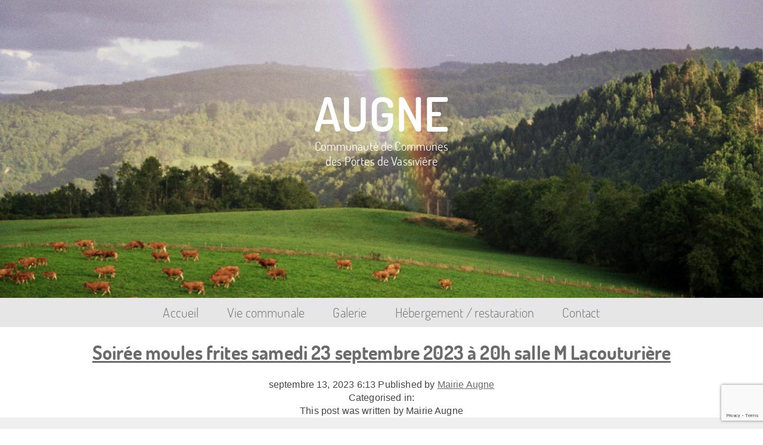

--- FILE ---
content_type: text/html; charset=UTF-8
request_url: https://www.augne.fr/actu/soiree-moules-frites-samedi-23-septembre-2023-a-20h-salle-m-lacouturiere/
body_size: 3291
content:
<!doctype html>
<html lang="fr-FR" class="no-js">
    <head>
        <meta charset="UTF-8">
        <title>Soirée moules frites samedi 23 septembre 2023 à 20h salle M Lacouturière |  Augne</title>
        <meta name="description" content="A mi chemin entre Limoges et Millevaches, proche du Lac de Vassiviere, Augne est une commune du Limousin, blottie contre les collines, quelque part entre Vienne et Maulde.">

        <link href="//www.google-analytics.com" rel="dns-prefetch">
        <link href="https://www.augne.fr/wp-content/themes/_augne/favicon.ico" rel="shortcut icon">
        <link href="https://www.augne.fr/wp-content/themes/_augne/apple-touch-icon.png" rel="apple-touch-icon-precomposed">

        <meta http-equiv="X-UA-Compatible" content="IE=edge,chrome=1">
        <meta name="viewport" content="width=device-width, initial-scale=1.0">
        <link rel='dns-prefetch' href='//www.google.com' />
<link rel='dns-prefetch' href='//cdnjs.cloudflare.com' />
<link rel='dns-prefetch' href='//s.w.org' />
<link rel='stylesheet' id='wp-block-library-css'  href='https://www.augne.fr/wp-includes/css/dist/block-library/style.min.css?ver=5.5.17' media='all' />
<link rel='stylesheet' id='pure-css'  href='https://cdnjs.cloudflare.com/ajax/libs/pure/0.6.0/pure-min.css?ver=0.6' media='all' />
<link rel='stylesheet' id='puregrid-css'  href='https://cdnjs.cloudflare.com/ajax/libs/pure/0.6.0/grids-responsive-min.css?ver=0.6' media='all' />
<link rel='stylesheet' id='font-awesome-css'  href='https://cdnjs.cloudflare.com/ajax/libs/font-awesome/4.4.0/css/font-awesome.min.css?ver=4.4' media='all' />
<link rel='stylesheet' id='mainstyles-css'  href='https://www.augne.fr/wp-content/themes/_augne/style.css?ver=1.0' media='all' />
<script type='text/javascript' src='https://www.augne.fr/wp-includes/js/jquery/jquery.js?ver=1.12.4-wp' id='jquery-core-js'></script>
<script type='text/javascript' src='https://www.augne.fr/wp-content/themes/_augne/js/modernizr-2.7.1.min.js?ver=2.7.1' id='modernizr-js'></script>
<link rel="https://api.w.org/" href="https://www.augne.fr/wp-json/" /><link rel="alternate" type="application/json+oembed" href="https://www.augne.fr/wp-json/oembed/1.0/embed?url=https%3A%2F%2Fwww.augne.fr%2Factu%2Fsoiree-moules-frites-samedi-23-septembre-2023-a-20h-salle-m-lacouturiere%2F" />
<link rel="alternate" type="text/xml+oembed" href="https://www.augne.fr/wp-json/oembed/1.0/embed?url=https%3A%2F%2Fwww.augne.fr%2Factu%2Fsoiree-moules-frites-samedi-23-septembre-2023-a-20h-salle-m-lacouturiere%2F&#038;format=xml" />

		<!-- GA Google Analytics @ https://m0n.co/ga -->
		<script async src="https://www.googletagmanager.com/gtag/js?id=G-GG1L61HY3D"></script>
		<script>
			window.dataLayer = window.dataLayer || [];
			function gtag(){dataLayer.push(arguments);}
			gtag('js', new Date());
			gtag('config', 'G-GG1L61HY3D');
		</script>

	        <link href="https://www.augne.fr/wp-content/themes/_augne/css/lightbox.css" rel="stylesheet">
    </head>
    <body class="actu-template-default single single-actu postid-958 actu-soiree-moules-frites-samedi-23-septembre-2023-a-20h-salle-m-lacouturiere soiree-moules-frites-samedi-23-septembre-2023-a-20h-salle-m-lacouturiere">
        <!--[if lt IE 8]>
            <p class="browserupgrade">Vous utilisez un <strong>navigateur obsolète</strong>. Merci <a href="http://browsehappy.com/">de mettre à jour votre navigateur</a> pour avoir une meilleure expérience de navigation.</p>
        <![endif]-->
        <!-- wrapper -->
        <div class="wrapper pure-g" id="page">
            <!-- header -->
            <header id="masthead" class="header clear pure-u-1" role="banner">
                    <div class="site-branding pure-u-1">
                        <h1 class="site-title"><a href="https://www.augne.fr/" rel="home">Augne</a></h1>
                                                <h2 class="site-description"><a href="https://www.augne.fr/" rel="home">Communauté de Communes <span>des Portes de Vassivière</span></a></h2>
                    </div>
                    <!-- nav -->
                    <nav id="site-navigation" class="main-navigation" role="navigation">
                        <button class="menu-toggle"><i class="fa fa-bars"></i> Menu</button>
                        <ul id="menu-navigation" class="nav-menu pure-menu pure-menu-horizontal"><li id="menu-item-90" class="pure-menu-item menu-item menu-item-type-post_type menu-item-object-page menu-item-home menu-item-90"><a title="Augne, communauté de communes des portes de Vassivière" href="https://www.augne.fr/">Accueil</a></li>
<li id="menu-item-89" class="pure-menu-item menu-item menu-item-type-post_type menu-item-object-page menu-item-89"><a href="https://www.augne.fr/vie-communale/">Vie communale</a></li>
<li id="menu-item-88" class="pure-menu-item menu-item menu-item-type-post_type menu-item-object-page menu-item-88"><a title="Galerie photos" href="https://www.augne.fr/galerie-photos/">Galerie</a></li>
<li id="menu-item-87" class="pure-menu-item menu-item menu-item-type-post_type menu-item-object-page menu-item-87"><a href="https://www.augne.fr/hebergement-restauration/">Hébergement / restauration</a></li>
<li id="menu-item-86" class="pure-menu-item menu-item menu-item-type-post_type menu-item-object-page menu-item-86"><a title="Contacter la mairie d&rsquo;Augne" href="https://www.augne.fr/contacter-la-mairie-d-augne/">Contact</a></li>
</ul>                    </nav>
            </header>
            <!-- /header -->

	<main role="main" class="pure-g">
	<!-- section -->
	<section class="pure-u-1">

	
		<!-- article -->
		<article id="post-958" class="post-958 actu type-actu status-publish hentry">

			<!-- post thumbnail -->
						<!-- /post thumbnail -->

			<!-- post title -->
			<h1>
				<a href="https://www.augne.fr/actu/soiree-moules-frites-samedi-23-septembre-2023-a-20h-salle-m-lacouturiere/" title="Soirée moules frites samedi 23 septembre 2023 à 20h salle M Lacouturière">Soirée moules frites samedi 23 septembre 2023 à 20h salle M Lacouturière</a>
			</h1>
			<!-- /post title -->

			<!-- post details -->
			<span class="date">septembre 13, 2023 6:13  </span>
			<span class="author">Published by <a href="https://www.augne.fr/author/mairie/" title="Articles par Mairie Augne" rel="author">Mairie Augne</a></span>
			<span class="comments"></span>
			<!-- /post details -->

			
			
			<p>Categorised in: </p>

			<p>This post was written by Mairie Augne</p>

			
			<div class="comments">
	


</div>

		</article>
		<!-- /article -->

	
	
	</section>
	<!-- /section -->
	</main>

            <!-- footer -->
            <footer class="footer pure-u-1" role="contentinfo">
                <div class="pure-u-1 footerLiens"><a href="https://www.augne.fr/mentions-legales/">Mentions légales</a> | <a href="https://www.augne.fr/contacter-la-mairie-d-augne/">Contacter la mairie</a></div>
                <div class="pure-g footerblocs">
                    <div class="pure-u-1-1 pure-u-lg-1-3 footBlocCarte">
                        <h3>Boucle d'Augne</h3>
                        <p>Randonnée pédestre de 16,7kms (niveau bon marcheur). Panoramas, patrimoine rural, nature et découverte au programme...</p>
                        <a href="https://www.augne.fr/la-boucle-daugne-circuit-de-randonnee-pedestre/"><img src="https://www.augne.fr/wp-content/themes/_augne/images/boucle-randonnee-augne.jpg" width="350" height="335" class="pure-img" alt="Boucle d'Augne, randonnée pédestre" /></a>                    </div>
                    <div class="pure-u-1-1 pure-u-lg-1-3 footBlocContact">
                        <h3>Mairie d'Augne - 87120 AUGNE</h3>
La mairie vous accueille :
Lundi, Mardi , Jeudi et vendredi: 9h00/12h00 - 13h30/17h00                        <a href="https://www.augne.fr/contacter-la-mairie-d-augne/"><img src="https://www.augne.fr/wp-content/themes/_augne/images/eglise-saint-pierre-augne.jpg" width="350" height="335" class="pure-img" alt="Eglise Saint Pierre à Augne" /></a>                    </div>
                    <div class="pure-u-1-1 pure-u-lg-1-3 footBlocBlason">
                        <h3>Armoiries d'Augne</h3>
                        <p>Parti de gueules et de sinople,<br />au monogramme AUGNE de gueules brochant soutenu d'une étoile d'argent.</p>
                        <a href="https://www.augne.fr/vie-communale/historique-et-presentation-du-village-daugne/"><img src="https://www.augne.fr/wp-content/themes/_augne/images/blason-augne-histoire.png" width="350" height="335" class="pure-img" alt="Blason d'Augne" /></a>                    </div>
                </div>
            </footer>
            <!-- /footer -->
        </div>
        <!-- /wrapper -->
        <div class="subfooter">
            <p class="copyright">&copy; 2026 Mairie d'Augne |
Tél/Fax: 05 55 69 16 22 | <a href="http://www.neskorpas.fr" title="&copy; Tous droits réservés Création Neskorpas">&copy;/Neskorpas</a></p>
        </div>

        <script type='text/javascript' src='https://www.augne.fr/wp-content/themes/_augne/js/navigation.js?ver=1.0' id='navigation-js'></script>
<script type='text/javascript' src='https://www.augne.fr/wp-content/themes/_augne/js/scroll-to-top.js?ver=1.0' id='scrollup-js'></script>
<script type='text/javascript' src='https://www.google.com/recaptcha/api.js?render=6LfZtO4ZAAAAAJ1uPBe_zbuuHVCCgKBnESN9o_8c&#038;ver=3.0' id='google-recaptcha-js'></script>
<script type='text/javascript' id='wpcf7-recaptcha-js-extra'>
/* <![CDATA[ */
var wpcf7_recaptcha = {"sitekey":"6LfZtO4ZAAAAAJ1uPBe_zbuuHVCCgKBnESN9o_8c","actions":{"homepage":"homepage","contactform":"contactform"}};
/* ]]> */
</script>
<script type='text/javascript' src='https://www.augne.fr/wp-content/plugins/contact-form-7/modules/recaptcha/script.js?ver=5.3' id='wpcf7-recaptcha-js'></script>
<script type='text/javascript' src='https://www.augne.fr/wp-includes/js/wp-embed.min.js?ver=5.5.17' id='wp-embed-js'></script>
        <script src="https://www.augne.fr/wp-content/themes/_augne/js/lightbox.min.js"></script>
        <script>
            jQuery(function($){
                $(".pure-menu-item a").addClass("pure-menu-link");
	              $('.animation_desc p:has(img)').css('text-align','center');
		            $('.animation_desc p:has(img)').find('a').attr('data-lightbox','galerie_actu');
            });
            lightbox.option({
                'resizeDuration': 200,
                'wrapAround': true,
                'showImageNumberLabel': false
            });
            jQuery(".bulletin_item").attr({"target" : "_blank"});
            jQuery(".footBlocCarte, .footBlocContact, .footBlocBlason").on("click",function() {
                window.location.href = jQuery(this).find("a").attr('href');
                return false;
            });
        </script>
    </body>
</html>


--- FILE ---
content_type: text/html; charset=utf-8
request_url: https://www.google.com/recaptcha/api2/anchor?ar=1&k=6LfZtO4ZAAAAAJ1uPBe_zbuuHVCCgKBnESN9o_8c&co=aHR0cHM6Ly93d3cuYXVnbmUuZnI6NDQz&hl=en&v=PoyoqOPhxBO7pBk68S4YbpHZ&size=invisible&anchor-ms=20000&execute-ms=30000&cb=c8co9q19rjep
body_size: 48710
content:
<!DOCTYPE HTML><html dir="ltr" lang="en"><head><meta http-equiv="Content-Type" content="text/html; charset=UTF-8">
<meta http-equiv="X-UA-Compatible" content="IE=edge">
<title>reCAPTCHA</title>
<style type="text/css">
/* cyrillic-ext */
@font-face {
  font-family: 'Roboto';
  font-style: normal;
  font-weight: 400;
  font-stretch: 100%;
  src: url(//fonts.gstatic.com/s/roboto/v48/KFO7CnqEu92Fr1ME7kSn66aGLdTylUAMa3GUBHMdazTgWw.woff2) format('woff2');
  unicode-range: U+0460-052F, U+1C80-1C8A, U+20B4, U+2DE0-2DFF, U+A640-A69F, U+FE2E-FE2F;
}
/* cyrillic */
@font-face {
  font-family: 'Roboto';
  font-style: normal;
  font-weight: 400;
  font-stretch: 100%;
  src: url(//fonts.gstatic.com/s/roboto/v48/KFO7CnqEu92Fr1ME7kSn66aGLdTylUAMa3iUBHMdazTgWw.woff2) format('woff2');
  unicode-range: U+0301, U+0400-045F, U+0490-0491, U+04B0-04B1, U+2116;
}
/* greek-ext */
@font-face {
  font-family: 'Roboto';
  font-style: normal;
  font-weight: 400;
  font-stretch: 100%;
  src: url(//fonts.gstatic.com/s/roboto/v48/KFO7CnqEu92Fr1ME7kSn66aGLdTylUAMa3CUBHMdazTgWw.woff2) format('woff2');
  unicode-range: U+1F00-1FFF;
}
/* greek */
@font-face {
  font-family: 'Roboto';
  font-style: normal;
  font-weight: 400;
  font-stretch: 100%;
  src: url(//fonts.gstatic.com/s/roboto/v48/KFO7CnqEu92Fr1ME7kSn66aGLdTylUAMa3-UBHMdazTgWw.woff2) format('woff2');
  unicode-range: U+0370-0377, U+037A-037F, U+0384-038A, U+038C, U+038E-03A1, U+03A3-03FF;
}
/* math */
@font-face {
  font-family: 'Roboto';
  font-style: normal;
  font-weight: 400;
  font-stretch: 100%;
  src: url(//fonts.gstatic.com/s/roboto/v48/KFO7CnqEu92Fr1ME7kSn66aGLdTylUAMawCUBHMdazTgWw.woff2) format('woff2');
  unicode-range: U+0302-0303, U+0305, U+0307-0308, U+0310, U+0312, U+0315, U+031A, U+0326-0327, U+032C, U+032F-0330, U+0332-0333, U+0338, U+033A, U+0346, U+034D, U+0391-03A1, U+03A3-03A9, U+03B1-03C9, U+03D1, U+03D5-03D6, U+03F0-03F1, U+03F4-03F5, U+2016-2017, U+2034-2038, U+203C, U+2040, U+2043, U+2047, U+2050, U+2057, U+205F, U+2070-2071, U+2074-208E, U+2090-209C, U+20D0-20DC, U+20E1, U+20E5-20EF, U+2100-2112, U+2114-2115, U+2117-2121, U+2123-214F, U+2190, U+2192, U+2194-21AE, U+21B0-21E5, U+21F1-21F2, U+21F4-2211, U+2213-2214, U+2216-22FF, U+2308-230B, U+2310, U+2319, U+231C-2321, U+2336-237A, U+237C, U+2395, U+239B-23B7, U+23D0, U+23DC-23E1, U+2474-2475, U+25AF, U+25B3, U+25B7, U+25BD, U+25C1, U+25CA, U+25CC, U+25FB, U+266D-266F, U+27C0-27FF, U+2900-2AFF, U+2B0E-2B11, U+2B30-2B4C, U+2BFE, U+3030, U+FF5B, U+FF5D, U+1D400-1D7FF, U+1EE00-1EEFF;
}
/* symbols */
@font-face {
  font-family: 'Roboto';
  font-style: normal;
  font-weight: 400;
  font-stretch: 100%;
  src: url(//fonts.gstatic.com/s/roboto/v48/KFO7CnqEu92Fr1ME7kSn66aGLdTylUAMaxKUBHMdazTgWw.woff2) format('woff2');
  unicode-range: U+0001-000C, U+000E-001F, U+007F-009F, U+20DD-20E0, U+20E2-20E4, U+2150-218F, U+2190, U+2192, U+2194-2199, U+21AF, U+21E6-21F0, U+21F3, U+2218-2219, U+2299, U+22C4-22C6, U+2300-243F, U+2440-244A, U+2460-24FF, U+25A0-27BF, U+2800-28FF, U+2921-2922, U+2981, U+29BF, U+29EB, U+2B00-2BFF, U+4DC0-4DFF, U+FFF9-FFFB, U+10140-1018E, U+10190-1019C, U+101A0, U+101D0-101FD, U+102E0-102FB, U+10E60-10E7E, U+1D2C0-1D2D3, U+1D2E0-1D37F, U+1F000-1F0FF, U+1F100-1F1AD, U+1F1E6-1F1FF, U+1F30D-1F30F, U+1F315, U+1F31C, U+1F31E, U+1F320-1F32C, U+1F336, U+1F378, U+1F37D, U+1F382, U+1F393-1F39F, U+1F3A7-1F3A8, U+1F3AC-1F3AF, U+1F3C2, U+1F3C4-1F3C6, U+1F3CA-1F3CE, U+1F3D4-1F3E0, U+1F3ED, U+1F3F1-1F3F3, U+1F3F5-1F3F7, U+1F408, U+1F415, U+1F41F, U+1F426, U+1F43F, U+1F441-1F442, U+1F444, U+1F446-1F449, U+1F44C-1F44E, U+1F453, U+1F46A, U+1F47D, U+1F4A3, U+1F4B0, U+1F4B3, U+1F4B9, U+1F4BB, U+1F4BF, U+1F4C8-1F4CB, U+1F4D6, U+1F4DA, U+1F4DF, U+1F4E3-1F4E6, U+1F4EA-1F4ED, U+1F4F7, U+1F4F9-1F4FB, U+1F4FD-1F4FE, U+1F503, U+1F507-1F50B, U+1F50D, U+1F512-1F513, U+1F53E-1F54A, U+1F54F-1F5FA, U+1F610, U+1F650-1F67F, U+1F687, U+1F68D, U+1F691, U+1F694, U+1F698, U+1F6AD, U+1F6B2, U+1F6B9-1F6BA, U+1F6BC, U+1F6C6-1F6CF, U+1F6D3-1F6D7, U+1F6E0-1F6EA, U+1F6F0-1F6F3, U+1F6F7-1F6FC, U+1F700-1F7FF, U+1F800-1F80B, U+1F810-1F847, U+1F850-1F859, U+1F860-1F887, U+1F890-1F8AD, U+1F8B0-1F8BB, U+1F8C0-1F8C1, U+1F900-1F90B, U+1F93B, U+1F946, U+1F984, U+1F996, U+1F9E9, U+1FA00-1FA6F, U+1FA70-1FA7C, U+1FA80-1FA89, U+1FA8F-1FAC6, U+1FACE-1FADC, U+1FADF-1FAE9, U+1FAF0-1FAF8, U+1FB00-1FBFF;
}
/* vietnamese */
@font-face {
  font-family: 'Roboto';
  font-style: normal;
  font-weight: 400;
  font-stretch: 100%;
  src: url(//fonts.gstatic.com/s/roboto/v48/KFO7CnqEu92Fr1ME7kSn66aGLdTylUAMa3OUBHMdazTgWw.woff2) format('woff2');
  unicode-range: U+0102-0103, U+0110-0111, U+0128-0129, U+0168-0169, U+01A0-01A1, U+01AF-01B0, U+0300-0301, U+0303-0304, U+0308-0309, U+0323, U+0329, U+1EA0-1EF9, U+20AB;
}
/* latin-ext */
@font-face {
  font-family: 'Roboto';
  font-style: normal;
  font-weight: 400;
  font-stretch: 100%;
  src: url(//fonts.gstatic.com/s/roboto/v48/KFO7CnqEu92Fr1ME7kSn66aGLdTylUAMa3KUBHMdazTgWw.woff2) format('woff2');
  unicode-range: U+0100-02BA, U+02BD-02C5, U+02C7-02CC, U+02CE-02D7, U+02DD-02FF, U+0304, U+0308, U+0329, U+1D00-1DBF, U+1E00-1E9F, U+1EF2-1EFF, U+2020, U+20A0-20AB, U+20AD-20C0, U+2113, U+2C60-2C7F, U+A720-A7FF;
}
/* latin */
@font-face {
  font-family: 'Roboto';
  font-style: normal;
  font-weight: 400;
  font-stretch: 100%;
  src: url(//fonts.gstatic.com/s/roboto/v48/KFO7CnqEu92Fr1ME7kSn66aGLdTylUAMa3yUBHMdazQ.woff2) format('woff2');
  unicode-range: U+0000-00FF, U+0131, U+0152-0153, U+02BB-02BC, U+02C6, U+02DA, U+02DC, U+0304, U+0308, U+0329, U+2000-206F, U+20AC, U+2122, U+2191, U+2193, U+2212, U+2215, U+FEFF, U+FFFD;
}
/* cyrillic-ext */
@font-face {
  font-family: 'Roboto';
  font-style: normal;
  font-weight: 500;
  font-stretch: 100%;
  src: url(//fonts.gstatic.com/s/roboto/v48/KFO7CnqEu92Fr1ME7kSn66aGLdTylUAMa3GUBHMdazTgWw.woff2) format('woff2');
  unicode-range: U+0460-052F, U+1C80-1C8A, U+20B4, U+2DE0-2DFF, U+A640-A69F, U+FE2E-FE2F;
}
/* cyrillic */
@font-face {
  font-family: 'Roboto';
  font-style: normal;
  font-weight: 500;
  font-stretch: 100%;
  src: url(//fonts.gstatic.com/s/roboto/v48/KFO7CnqEu92Fr1ME7kSn66aGLdTylUAMa3iUBHMdazTgWw.woff2) format('woff2');
  unicode-range: U+0301, U+0400-045F, U+0490-0491, U+04B0-04B1, U+2116;
}
/* greek-ext */
@font-face {
  font-family: 'Roboto';
  font-style: normal;
  font-weight: 500;
  font-stretch: 100%;
  src: url(//fonts.gstatic.com/s/roboto/v48/KFO7CnqEu92Fr1ME7kSn66aGLdTylUAMa3CUBHMdazTgWw.woff2) format('woff2');
  unicode-range: U+1F00-1FFF;
}
/* greek */
@font-face {
  font-family: 'Roboto';
  font-style: normal;
  font-weight: 500;
  font-stretch: 100%;
  src: url(//fonts.gstatic.com/s/roboto/v48/KFO7CnqEu92Fr1ME7kSn66aGLdTylUAMa3-UBHMdazTgWw.woff2) format('woff2');
  unicode-range: U+0370-0377, U+037A-037F, U+0384-038A, U+038C, U+038E-03A1, U+03A3-03FF;
}
/* math */
@font-face {
  font-family: 'Roboto';
  font-style: normal;
  font-weight: 500;
  font-stretch: 100%;
  src: url(//fonts.gstatic.com/s/roboto/v48/KFO7CnqEu92Fr1ME7kSn66aGLdTylUAMawCUBHMdazTgWw.woff2) format('woff2');
  unicode-range: U+0302-0303, U+0305, U+0307-0308, U+0310, U+0312, U+0315, U+031A, U+0326-0327, U+032C, U+032F-0330, U+0332-0333, U+0338, U+033A, U+0346, U+034D, U+0391-03A1, U+03A3-03A9, U+03B1-03C9, U+03D1, U+03D5-03D6, U+03F0-03F1, U+03F4-03F5, U+2016-2017, U+2034-2038, U+203C, U+2040, U+2043, U+2047, U+2050, U+2057, U+205F, U+2070-2071, U+2074-208E, U+2090-209C, U+20D0-20DC, U+20E1, U+20E5-20EF, U+2100-2112, U+2114-2115, U+2117-2121, U+2123-214F, U+2190, U+2192, U+2194-21AE, U+21B0-21E5, U+21F1-21F2, U+21F4-2211, U+2213-2214, U+2216-22FF, U+2308-230B, U+2310, U+2319, U+231C-2321, U+2336-237A, U+237C, U+2395, U+239B-23B7, U+23D0, U+23DC-23E1, U+2474-2475, U+25AF, U+25B3, U+25B7, U+25BD, U+25C1, U+25CA, U+25CC, U+25FB, U+266D-266F, U+27C0-27FF, U+2900-2AFF, U+2B0E-2B11, U+2B30-2B4C, U+2BFE, U+3030, U+FF5B, U+FF5D, U+1D400-1D7FF, U+1EE00-1EEFF;
}
/* symbols */
@font-face {
  font-family: 'Roboto';
  font-style: normal;
  font-weight: 500;
  font-stretch: 100%;
  src: url(//fonts.gstatic.com/s/roboto/v48/KFO7CnqEu92Fr1ME7kSn66aGLdTylUAMaxKUBHMdazTgWw.woff2) format('woff2');
  unicode-range: U+0001-000C, U+000E-001F, U+007F-009F, U+20DD-20E0, U+20E2-20E4, U+2150-218F, U+2190, U+2192, U+2194-2199, U+21AF, U+21E6-21F0, U+21F3, U+2218-2219, U+2299, U+22C4-22C6, U+2300-243F, U+2440-244A, U+2460-24FF, U+25A0-27BF, U+2800-28FF, U+2921-2922, U+2981, U+29BF, U+29EB, U+2B00-2BFF, U+4DC0-4DFF, U+FFF9-FFFB, U+10140-1018E, U+10190-1019C, U+101A0, U+101D0-101FD, U+102E0-102FB, U+10E60-10E7E, U+1D2C0-1D2D3, U+1D2E0-1D37F, U+1F000-1F0FF, U+1F100-1F1AD, U+1F1E6-1F1FF, U+1F30D-1F30F, U+1F315, U+1F31C, U+1F31E, U+1F320-1F32C, U+1F336, U+1F378, U+1F37D, U+1F382, U+1F393-1F39F, U+1F3A7-1F3A8, U+1F3AC-1F3AF, U+1F3C2, U+1F3C4-1F3C6, U+1F3CA-1F3CE, U+1F3D4-1F3E0, U+1F3ED, U+1F3F1-1F3F3, U+1F3F5-1F3F7, U+1F408, U+1F415, U+1F41F, U+1F426, U+1F43F, U+1F441-1F442, U+1F444, U+1F446-1F449, U+1F44C-1F44E, U+1F453, U+1F46A, U+1F47D, U+1F4A3, U+1F4B0, U+1F4B3, U+1F4B9, U+1F4BB, U+1F4BF, U+1F4C8-1F4CB, U+1F4D6, U+1F4DA, U+1F4DF, U+1F4E3-1F4E6, U+1F4EA-1F4ED, U+1F4F7, U+1F4F9-1F4FB, U+1F4FD-1F4FE, U+1F503, U+1F507-1F50B, U+1F50D, U+1F512-1F513, U+1F53E-1F54A, U+1F54F-1F5FA, U+1F610, U+1F650-1F67F, U+1F687, U+1F68D, U+1F691, U+1F694, U+1F698, U+1F6AD, U+1F6B2, U+1F6B9-1F6BA, U+1F6BC, U+1F6C6-1F6CF, U+1F6D3-1F6D7, U+1F6E0-1F6EA, U+1F6F0-1F6F3, U+1F6F7-1F6FC, U+1F700-1F7FF, U+1F800-1F80B, U+1F810-1F847, U+1F850-1F859, U+1F860-1F887, U+1F890-1F8AD, U+1F8B0-1F8BB, U+1F8C0-1F8C1, U+1F900-1F90B, U+1F93B, U+1F946, U+1F984, U+1F996, U+1F9E9, U+1FA00-1FA6F, U+1FA70-1FA7C, U+1FA80-1FA89, U+1FA8F-1FAC6, U+1FACE-1FADC, U+1FADF-1FAE9, U+1FAF0-1FAF8, U+1FB00-1FBFF;
}
/* vietnamese */
@font-face {
  font-family: 'Roboto';
  font-style: normal;
  font-weight: 500;
  font-stretch: 100%;
  src: url(//fonts.gstatic.com/s/roboto/v48/KFO7CnqEu92Fr1ME7kSn66aGLdTylUAMa3OUBHMdazTgWw.woff2) format('woff2');
  unicode-range: U+0102-0103, U+0110-0111, U+0128-0129, U+0168-0169, U+01A0-01A1, U+01AF-01B0, U+0300-0301, U+0303-0304, U+0308-0309, U+0323, U+0329, U+1EA0-1EF9, U+20AB;
}
/* latin-ext */
@font-face {
  font-family: 'Roboto';
  font-style: normal;
  font-weight: 500;
  font-stretch: 100%;
  src: url(//fonts.gstatic.com/s/roboto/v48/KFO7CnqEu92Fr1ME7kSn66aGLdTylUAMa3KUBHMdazTgWw.woff2) format('woff2');
  unicode-range: U+0100-02BA, U+02BD-02C5, U+02C7-02CC, U+02CE-02D7, U+02DD-02FF, U+0304, U+0308, U+0329, U+1D00-1DBF, U+1E00-1E9F, U+1EF2-1EFF, U+2020, U+20A0-20AB, U+20AD-20C0, U+2113, U+2C60-2C7F, U+A720-A7FF;
}
/* latin */
@font-face {
  font-family: 'Roboto';
  font-style: normal;
  font-weight: 500;
  font-stretch: 100%;
  src: url(//fonts.gstatic.com/s/roboto/v48/KFO7CnqEu92Fr1ME7kSn66aGLdTylUAMa3yUBHMdazQ.woff2) format('woff2');
  unicode-range: U+0000-00FF, U+0131, U+0152-0153, U+02BB-02BC, U+02C6, U+02DA, U+02DC, U+0304, U+0308, U+0329, U+2000-206F, U+20AC, U+2122, U+2191, U+2193, U+2212, U+2215, U+FEFF, U+FFFD;
}
/* cyrillic-ext */
@font-face {
  font-family: 'Roboto';
  font-style: normal;
  font-weight: 900;
  font-stretch: 100%;
  src: url(//fonts.gstatic.com/s/roboto/v48/KFO7CnqEu92Fr1ME7kSn66aGLdTylUAMa3GUBHMdazTgWw.woff2) format('woff2');
  unicode-range: U+0460-052F, U+1C80-1C8A, U+20B4, U+2DE0-2DFF, U+A640-A69F, U+FE2E-FE2F;
}
/* cyrillic */
@font-face {
  font-family: 'Roboto';
  font-style: normal;
  font-weight: 900;
  font-stretch: 100%;
  src: url(//fonts.gstatic.com/s/roboto/v48/KFO7CnqEu92Fr1ME7kSn66aGLdTylUAMa3iUBHMdazTgWw.woff2) format('woff2');
  unicode-range: U+0301, U+0400-045F, U+0490-0491, U+04B0-04B1, U+2116;
}
/* greek-ext */
@font-face {
  font-family: 'Roboto';
  font-style: normal;
  font-weight: 900;
  font-stretch: 100%;
  src: url(//fonts.gstatic.com/s/roboto/v48/KFO7CnqEu92Fr1ME7kSn66aGLdTylUAMa3CUBHMdazTgWw.woff2) format('woff2');
  unicode-range: U+1F00-1FFF;
}
/* greek */
@font-face {
  font-family: 'Roboto';
  font-style: normal;
  font-weight: 900;
  font-stretch: 100%;
  src: url(//fonts.gstatic.com/s/roboto/v48/KFO7CnqEu92Fr1ME7kSn66aGLdTylUAMa3-UBHMdazTgWw.woff2) format('woff2');
  unicode-range: U+0370-0377, U+037A-037F, U+0384-038A, U+038C, U+038E-03A1, U+03A3-03FF;
}
/* math */
@font-face {
  font-family: 'Roboto';
  font-style: normal;
  font-weight: 900;
  font-stretch: 100%;
  src: url(//fonts.gstatic.com/s/roboto/v48/KFO7CnqEu92Fr1ME7kSn66aGLdTylUAMawCUBHMdazTgWw.woff2) format('woff2');
  unicode-range: U+0302-0303, U+0305, U+0307-0308, U+0310, U+0312, U+0315, U+031A, U+0326-0327, U+032C, U+032F-0330, U+0332-0333, U+0338, U+033A, U+0346, U+034D, U+0391-03A1, U+03A3-03A9, U+03B1-03C9, U+03D1, U+03D5-03D6, U+03F0-03F1, U+03F4-03F5, U+2016-2017, U+2034-2038, U+203C, U+2040, U+2043, U+2047, U+2050, U+2057, U+205F, U+2070-2071, U+2074-208E, U+2090-209C, U+20D0-20DC, U+20E1, U+20E5-20EF, U+2100-2112, U+2114-2115, U+2117-2121, U+2123-214F, U+2190, U+2192, U+2194-21AE, U+21B0-21E5, U+21F1-21F2, U+21F4-2211, U+2213-2214, U+2216-22FF, U+2308-230B, U+2310, U+2319, U+231C-2321, U+2336-237A, U+237C, U+2395, U+239B-23B7, U+23D0, U+23DC-23E1, U+2474-2475, U+25AF, U+25B3, U+25B7, U+25BD, U+25C1, U+25CA, U+25CC, U+25FB, U+266D-266F, U+27C0-27FF, U+2900-2AFF, U+2B0E-2B11, U+2B30-2B4C, U+2BFE, U+3030, U+FF5B, U+FF5D, U+1D400-1D7FF, U+1EE00-1EEFF;
}
/* symbols */
@font-face {
  font-family: 'Roboto';
  font-style: normal;
  font-weight: 900;
  font-stretch: 100%;
  src: url(//fonts.gstatic.com/s/roboto/v48/KFO7CnqEu92Fr1ME7kSn66aGLdTylUAMaxKUBHMdazTgWw.woff2) format('woff2');
  unicode-range: U+0001-000C, U+000E-001F, U+007F-009F, U+20DD-20E0, U+20E2-20E4, U+2150-218F, U+2190, U+2192, U+2194-2199, U+21AF, U+21E6-21F0, U+21F3, U+2218-2219, U+2299, U+22C4-22C6, U+2300-243F, U+2440-244A, U+2460-24FF, U+25A0-27BF, U+2800-28FF, U+2921-2922, U+2981, U+29BF, U+29EB, U+2B00-2BFF, U+4DC0-4DFF, U+FFF9-FFFB, U+10140-1018E, U+10190-1019C, U+101A0, U+101D0-101FD, U+102E0-102FB, U+10E60-10E7E, U+1D2C0-1D2D3, U+1D2E0-1D37F, U+1F000-1F0FF, U+1F100-1F1AD, U+1F1E6-1F1FF, U+1F30D-1F30F, U+1F315, U+1F31C, U+1F31E, U+1F320-1F32C, U+1F336, U+1F378, U+1F37D, U+1F382, U+1F393-1F39F, U+1F3A7-1F3A8, U+1F3AC-1F3AF, U+1F3C2, U+1F3C4-1F3C6, U+1F3CA-1F3CE, U+1F3D4-1F3E0, U+1F3ED, U+1F3F1-1F3F3, U+1F3F5-1F3F7, U+1F408, U+1F415, U+1F41F, U+1F426, U+1F43F, U+1F441-1F442, U+1F444, U+1F446-1F449, U+1F44C-1F44E, U+1F453, U+1F46A, U+1F47D, U+1F4A3, U+1F4B0, U+1F4B3, U+1F4B9, U+1F4BB, U+1F4BF, U+1F4C8-1F4CB, U+1F4D6, U+1F4DA, U+1F4DF, U+1F4E3-1F4E6, U+1F4EA-1F4ED, U+1F4F7, U+1F4F9-1F4FB, U+1F4FD-1F4FE, U+1F503, U+1F507-1F50B, U+1F50D, U+1F512-1F513, U+1F53E-1F54A, U+1F54F-1F5FA, U+1F610, U+1F650-1F67F, U+1F687, U+1F68D, U+1F691, U+1F694, U+1F698, U+1F6AD, U+1F6B2, U+1F6B9-1F6BA, U+1F6BC, U+1F6C6-1F6CF, U+1F6D3-1F6D7, U+1F6E0-1F6EA, U+1F6F0-1F6F3, U+1F6F7-1F6FC, U+1F700-1F7FF, U+1F800-1F80B, U+1F810-1F847, U+1F850-1F859, U+1F860-1F887, U+1F890-1F8AD, U+1F8B0-1F8BB, U+1F8C0-1F8C1, U+1F900-1F90B, U+1F93B, U+1F946, U+1F984, U+1F996, U+1F9E9, U+1FA00-1FA6F, U+1FA70-1FA7C, U+1FA80-1FA89, U+1FA8F-1FAC6, U+1FACE-1FADC, U+1FADF-1FAE9, U+1FAF0-1FAF8, U+1FB00-1FBFF;
}
/* vietnamese */
@font-face {
  font-family: 'Roboto';
  font-style: normal;
  font-weight: 900;
  font-stretch: 100%;
  src: url(//fonts.gstatic.com/s/roboto/v48/KFO7CnqEu92Fr1ME7kSn66aGLdTylUAMa3OUBHMdazTgWw.woff2) format('woff2');
  unicode-range: U+0102-0103, U+0110-0111, U+0128-0129, U+0168-0169, U+01A0-01A1, U+01AF-01B0, U+0300-0301, U+0303-0304, U+0308-0309, U+0323, U+0329, U+1EA0-1EF9, U+20AB;
}
/* latin-ext */
@font-face {
  font-family: 'Roboto';
  font-style: normal;
  font-weight: 900;
  font-stretch: 100%;
  src: url(//fonts.gstatic.com/s/roboto/v48/KFO7CnqEu92Fr1ME7kSn66aGLdTylUAMa3KUBHMdazTgWw.woff2) format('woff2');
  unicode-range: U+0100-02BA, U+02BD-02C5, U+02C7-02CC, U+02CE-02D7, U+02DD-02FF, U+0304, U+0308, U+0329, U+1D00-1DBF, U+1E00-1E9F, U+1EF2-1EFF, U+2020, U+20A0-20AB, U+20AD-20C0, U+2113, U+2C60-2C7F, U+A720-A7FF;
}
/* latin */
@font-face {
  font-family: 'Roboto';
  font-style: normal;
  font-weight: 900;
  font-stretch: 100%;
  src: url(//fonts.gstatic.com/s/roboto/v48/KFO7CnqEu92Fr1ME7kSn66aGLdTylUAMa3yUBHMdazQ.woff2) format('woff2');
  unicode-range: U+0000-00FF, U+0131, U+0152-0153, U+02BB-02BC, U+02C6, U+02DA, U+02DC, U+0304, U+0308, U+0329, U+2000-206F, U+20AC, U+2122, U+2191, U+2193, U+2212, U+2215, U+FEFF, U+FFFD;
}

</style>
<link rel="stylesheet" type="text/css" href="https://www.gstatic.com/recaptcha/releases/PoyoqOPhxBO7pBk68S4YbpHZ/styles__ltr.css">
<script nonce="JFPW1zZxdMUan9Z7F9ferQ" type="text/javascript">window['__recaptcha_api'] = 'https://www.google.com/recaptcha/api2/';</script>
<script type="text/javascript" src="https://www.gstatic.com/recaptcha/releases/PoyoqOPhxBO7pBk68S4YbpHZ/recaptcha__en.js" nonce="JFPW1zZxdMUan9Z7F9ferQ">
      
    </script></head>
<body><div id="rc-anchor-alert" class="rc-anchor-alert"></div>
<input type="hidden" id="recaptcha-token" value="[base64]">
<script type="text/javascript" nonce="JFPW1zZxdMUan9Z7F9ferQ">
      recaptcha.anchor.Main.init("[\x22ainput\x22,[\x22bgdata\x22,\x22\x22,\[base64]/[base64]/[base64]/[base64]/[base64]/UltsKytdPUU6KEU8MjA0OD9SW2wrK109RT4+NnwxOTI6KChFJjY0NTEyKT09NTUyOTYmJk0rMTxjLmxlbmd0aCYmKGMuY2hhckNvZGVBdChNKzEpJjY0NTEyKT09NTYzMjA/[base64]/[base64]/[base64]/[base64]/[base64]/[base64]/[base64]\x22,\[base64]\\u003d\x22,\x22w4QCw5wNwoBzwpYoZFZSAFh1TsKvw5rDqsKtc2TCvn7ChcOAw7VswrHChMKHNRHCnVRPc8O/M8OYCA3DojojB8OXMhrCj2PDp1wnwrh6cFzDhTNow5UnWinDunrDtcKeaATDoFzDjG7DmcONCWgQHlk7wrREwrElwq9zVg1Dw6nCp8Kdw6PDlh0FwqQwwp/[base64]/[base64]/Dq8KAXjBhw5xZa8KXBHvCjypqJ8Onw5FPw4bDs8Kddh/Dn8K7wox5McOTTF7DgQwCwpB5w6BBBVsGwqrDkMOEw5IgDG5hDjHChsKQNcK7Z8Otw7ZlDw0fwoI8w4zCjksOw7rDs8K2FMO8EcKGAcKHXFDCoVByU0HDmMK0wr1OJsO/w6DDlcK/cH3CsgzDl8OKNcKjwpAFwqHChsODwo/DrsKBZcORw4/Cr3EXbsO7wp/Ck8OwIk/DnHUnA8OKHHx0w4DDvcOOQ1LDq145X8OZwrNtbHVXZAjDmcKqw7FVTMOjMXPCgjDDpcKdw7t5wpIgwr3DoUrDpX83wqfCusK8wp5XAsKxacO1ERbCksKFMGk9wqdGKFQjQkTClcKlwqUWUExUHsKqwrXCgHTDhMKew61dw4dYwqTDtMKMHkkSWcOzKDHCoC/DksOuw6hGOnXCiMKDR0nDnMKxw64sw5Ftwot8Pm3DvsOyHsKNV8KPVW5XwpbDrkh3JS/[base64]/DhcObw44Dw6PDusKkwoPCjTLDiUPCliDDrMKfwqxjw5xAYsKQwoQdQggyc8KvO05XOMKCwpJkw5zCjijDuVTDvH3DvcKbwozDvWTDv8O/[base64]/DhgvDocO7wpDCjzdNwrZPwqg/wpFZw4kFDsOwDHfDjlrCu8KUOG7Cn8KPwozCiMONOBF5w7nDgUhkfQvCiE3DrlZ8w5o0wozDksKtWhlKw4MATsKMRx3Dg1YcbsKVwr7CkBnCucKUw4pYBgHDtVp/GSjDrFhiwp3CqXV1wonCksKVdTXCqMK1w6HCqiZHDT4Jw4sHaEfCpTdpwrrDscKNw5XDvjLCsMKaXmLCjg3CvlN3STYywqlVWcOBKsOBwpTDpT7CgnXDi0YhVnBIw6Z8IcKbwrY0wqknX3FENcOPSwbCvcOBAF4IwpTCg3bCv1DDowvCg11/HGIcwqZVw6bDgU7Co13DscONwpMYwonCr2ITGAJmwpzCvzkqMT0uPAXClsObw71Mwqkdw6UmK8KvDMKew4YPwqgyQlnDm8Ozw61Jw5jCtD0VwrMkbMK6w6rDgcKMa8KZCUTCpcKjw4rDszhDVWkVwr4dDsOCOcKFAz/CiMONw7HDnsOABsOiDFgnHXlNwo/CrxMRw4LDrVTCvVMtwrLCmsOIw7/[base64]/wpZ/NcONc8K7w5PDl8Orwq1ewpvCrhPDocKWwoTCsVULw7zCksKXwr8jwpxDGsOew44JKcOJaEoVwrXCtcKww65sw55KwrLCnsKnQcOJKcOEMcKPO8Kww68ZNQjDpkzDocOOwq0NScOIR8KdHRbDr8KawpASwqnDhkfDkFnClcKXw7B5w65MaMKIwpnDtsO/KsKnSsOVwqPDnSoqw5hRFz0UwrBkwpgRwp0LZBgdwo7CpiIxQsKqwoQew4bDu1TDrE95eyDDmQHCuMOEw6MvwovCmjTCq8O9wrzClMOIRyB4wqXCqsO/SsOiw4fDnCHCqH3CjsKbw5LDssKLPXvDrmXCgknDr8KKJ8O1W29tfXQ3wofCmghEw6jCr8O5S8OUw67DlGRJw6BUU8K5wokAPRB3ACnCrlvClVllRcOtw7VfbMO0wp0oRyjCiEgyw4/DvMKtC8KGVcK3LMOtwofCn8KSw6ZOwq1vY8OocBHDrmVRw5XDnh/DrVwIw6MLPsOcwpJuwqXDmcOqw6R/GwMEwp3CscODKVDCjcKKXcKhw489w7o2VMOAPcOZEcKuw6gSbcK1UyXCsFU5aGwgw7LDq2wvwo7Dn8KYMMKpa8KswrrDpsOnNWrDnsOEAnkEwoHCssOpNcKZCFnDtcK7YwDCisKZw5hDw49dwqrDgsKuc3p5CsOpR1zCpktGDcKTNjvCrcKuwoBNZxfCuk/DrljChBfDumxww75Zwo/Cj0zCrQBvdsObcQYNw6bCjMKSaVDClBzCsMOWw7IhwqkRw5IqGxfDnhTCjcKbwqhYwrMlZVkNw6I3C8OpbcOdQcOkw7Ndw5bDj3INw7TDjsOyTjzCnsO1w6NWwqzDjcKwLcOmA1/[base64]/w4Afw6puwoHCoTzDpl9zFS9kYBXCh8Otb8OOVF3CnMKLw5BWJwsVN8OnwpkzAXktwpcqIsO4w5whWSjClm7DrsKvw6pAWMOZPcOBwoPCmcKZwqA5SMOfecOhbcK2w6EcGMO2Ewk8OMKGLlbDq8OOw7ZRNcOKJgDDt8KXwprDscKnwqJ7cGxbDgotwo/CoHEXw58cQlHDpT/DnsKDKcKDw7HDlV9tWmvCuHrDlH3Dp8OwBsKRwqrCu2PClSfCpsKJb145T8OtJsK7bHA5FAZgwqjCpjRrw5rCocKzwrwXw7zCgMKUw7UKNXQcKsOAw5bDrxI4B8O/R2wxLBtGw5cNIcKWwr/[base64]/DqMKnw7jDvcKZRn7DkCFiwq4kw6dgU8OZdE/[base64]/DpWLCl8OqEMOEwpDDq8OPwp7CmkfDicKGZcO3wrowwpvCkMK1w5XClsKGPcKmQUVYVMKRDQDDpgrDkcK+NMKUwpHDrsO+Ny8KwpvDmMOpwpQdw7XCiR/Dj8OTw6/[base64]/HlPDnh02H8OswoDCrzjCi8OMXsKQSXouD1IOw7ZFBi/DhEA/[base64]/[base64]/DnBvCg8KIIyjCqmnDk8OKMMOqLi4fw4INw7pJO0PCtRsiwqQtw6N7LmUUbsOPKMOkbsOENcOTw6xxw5bCucOoJyDCkGdswoAKTcKHw6nDg0BJfkPDkETDjm5Ew5TCrU01XsOWJjDCp2/[base64]/[base64]/w5lSw6xTwqBLVMOEIsK8w5FMeQdmw5g9wpHCm8OxMMOjSh7CusO6w5J8w73DmMKkWcOIw6jDvsOvwpw4w4bCpcOkEmbDqm4PwoDDiMObJH9jbsKbPEPDt8KIwp9/[base64]/DvsKUw58TNMOYwpZLwrLCjHFywrzDtVMxH8OyLsOqfcOSGELCk2fDnwtYwqvCozPDiFgKOVnDr8KkHcOZWhbDpkAnPMKHwoIxNxfCnnFNw7JBwr3CmMO/wpNnH1/CmhjDvHgKw4nCkiAowqDDp2BrwozDjGpnw5LCm38Fwq46w68FwqZJw6V2w60mMMK6wrfCvlDCn8O0ecKoWMKZwrjCgxJrdxYjQcK/w7fCjsOJIcKDwrl/woZBKhpCwoPCnl4Ww4/CkgFbw6/CsGluw7I8w5nDow0fwrcGw4/CvsKHQE/DlQdJZMO4Q8K3wr7CssOOczwCK8Ocw6PCgT7DksKOw7zDnsOeUsK/OzIqRw0nw6bCg3R7w5HDoMOVwp50woFOwr3DqCHDnMOUVMKGw7RTWzhbVcOMwoIhw77ChsOFwrxrCsOsO8O8eW/DosOXw7nDnRTCn8KycMOqXMO7DkZrZRwMwqNpw5BXw7XDlS/CqBsCUsOxTxjDi2tNccOjw6LChmRxwqzCrztLXkLDmFTChQRtw78+HcOGdW9rw4UcUzVAwpbDqwvCgMONw7RtAsOjXsO3HMK3w4Y9JcKOwq3DrcOyXsOdw6bCksORSAvDvMKrwqUmM1LCrW/CuwAEGsOBXUoawoHCuWTCiMOmOGXCq3V1w45QwofCk8KjwrnChsKdWyPDtVHCi8OKw5bCjMO9fMOzw6AMwo3CjMKwKEAPHCMMK8KSwrbCi0HDjkPCsxkrwp9mwobCqcO/T8K7IBPDvHk+TcOBwrbCh2x3aHcOw4/CszFgw79sFGTDmDbCh2UJAcOfw5PDp8KdwrowHHbDlcOjwq7CmMOpJ8OoSsOMLMK3w4nCl3LDmhbDl8KjCMKeOi/CiwlRc8Odwo88Q8OmwoljQMK5w4Zxw4NMFsOjw7PDp8KtZBEVw5bDsMKpOjHDu3vCqMONDjzCmz1JOylWw4XCiEPDshHDmxMPdX/DohzCmmcOSDUww43DlMOZPVvDuW4KJhJSKMOAw6nDkAlHw6cxwqgnw71+w6HCisKJL3DDp8KDwqZpwobDiXVXw453FQ9TUULDuXPCkl1nw712acKoGlR1wrjCusOTwo3DihktPMKGw69DRGApwobCnsOtwqHDiMOYwpvCksKgw7/CpsOGUEIywofCkzJTGifDmsOEK8Olw5TDt8O9w7pGw4zCh8KEwr3Ch8KIE2fCgHdIw5/Csl3ClUPDncOpw44VVMKWacKdM0/CuwkOw4nCsMOswrgiw4XDuMK4wqXDmxQ+KMOIwrzCs8KQw71rQcKid33Ci8KkDxnDjMOMX8KwQ39QYGFSw7I4XUBeb8K+ZsK9w4nDs8KDw4g1X8KMFcK/EBwLC8KPw47DmUPDlRvCkmTCrFJMScKPXsO6w55bw58Fw7dqGivCv8O9cQnCncO3bcKKw5xnw55PP8KCw6TCtsKNwqzDlwTDjMKCw5fCoMK3annCj3YyUcOGwpfDkcK6wqh0CjYqIhLCvyBgwo3ClE0hw5PCr8OCw7LCo8OdwqbDmkzDuMO/w7DDuXbCiF3CjsKuAQ1Sw758TnLChsOrw4vCsV/DqVjDtMOGGw1CwpMgw5wvHBgmWU8JLxR2DcOyOcO+AcKhwpDDpijCnsOMw59BbB1TLnvCiH8IwqfCscOOw5zCiyogwpbCpnNLw4rCqF18w6U/N8Kdw7AoY8KWw6UnHHkpw6jCp1laQzQnUsOPwrdLRiBxN8OEdiXDvcKWC1XCnsObHcOFeXbDrsKkw4BTRMK3w6tywoTDgH5Jw6/CoF7DpmfCm8KLw53CrzY7M8Odw5sTWBvCiMKDJGQnw6ghC8OeamNsUMOiwoVAcsKSw6zDtnrChMK5wokKw6Z/LcOFw5YTSXU1XSECw68SWFTDikALw4fCocK4V2Zxa8KzHcO9Cwtbw7fCllJkai5sH8OUwrjDsh50wqd4w6VVN0rDinTChcKYPsK7wqPDncOdwqnDnMOFND/CicK3QxbDmcOhwrFbwrfDnsKkwr5lTMOpwqZjwrcvwqHDr38pw44yQcOqwoAqPcOaw53DtcO9w4RzwozCicOQUsK4w4VKwr/CkTcABcO5wpQtw6/CilvClV/[base64]/Ch353eMKOwo3DsMONwp3Dl8Olw4VcworDj8K6wrBJw5fDmcODwoHCo8OjdhEhw5rCpMKnw47DoQAyIENMw7nDnsOeXlXCt13DmMO2Y0HCj8OlZ8KwwpnDscO9w7vCvMKuw54gw7cGwpZSw6DDk0vCi0jDjW/DlcK9w5/DkTNFwo5rUcKRHMKXI8OYwpXClsK3VMOuw7JFbkEnAsKtdcKRw7Qjw6gcIMKjwq5Yaglvwo0oA8KNw6orw4PDkRx4ejfDqMOpw7XCvsO/NWrCh8Oowp0Dwr4rw5RzOMOnT1RSPcOicMKXAMKeA0zCqWcdw6HDgh4hw6xywrsuw7zDp0w2MsKkwoPDhmdnw5fCvFnDjsK6KE7ChMOGGRsidkkHX8Kqwr3DuyDCr8O0w5zCoXfDj8OVF3DDnSQRwrs+w4M2w5/CqsKQw5sCCsORH0vCqjDCoiXCix/[base64]/DvMOQLWAMwrZCQ8Kaw5EOwoBHw57DrGPDhmJcw7sNw6QYw4PDp8KVw7LDs8Knwrc+L8KcwrPCkHvDpsKST1XCuC/CvsOjBV3Ci8K7YiTCm8O/[base64]/Dh1o8DHvDlHNgw7XDm1DDvGLCvcKJQkdew6/[base64]/Ctn1dS8OaXcOSw57DicKwwqXDrcKkfMOIwqvCqXRUwp9lw4gOPCDCrkTCgSQ/XTNQwohvIcOXAMKIw5VmUcOSE8OMOTQPw4zDssKgwoLCnhDDqUrDrS16w6Jhw4VswqTClXdjwoXClUhuKsKawrlxwrjCoMKTw44Qw5MgP8KOfU3DmExEP8OAAjU4w4bCi8OjYsKWH3Epw5Bie8OPMsK6w4g2w6fChsOfCRgRw6g4woLCjw/Cn8OJZcOmABrCt8O7wodywr8cw7bDj0XDjlJUw5cZMX/DnjcVO8O/wrXDv00Uw73Ci8O4eUEiw7DCrMO+w5zDscO9Uxp0wqcIwpnDtx08T0rDhhPCpcOMwrfCshhmfsKoL8O3wqzDkV7Cj1rCpcKMIHMGw717Dm7DhMOvDsOjw7TDiEfCucKhw7QPQERHwpjCgsOkwr8Yw7bDsUPDoA7DmQcZw7PDqcKcw7/[base64]/[base64]/[base64]/CoRXCqsK8woshwpPCs8Obwpoow4fDm8OHw43DlcOWQ8O1bUrDsUs3wq/[base64]/w4PCn8KKGB9uDnRSGsK1w4NRHDPCpCFYw4nDnBp0w4UVw4fDpsOqfcOnwpPDosKqBW7CpcOGBMKMwpF0wqbDl8KoG33DiUUhw4LCj2gkUMK5Z2xBw6/Ck8Odw7zDnMO1AlnCgB9+N8OBIcKFasOEw65uGj/DkMKPw6HDicOKwrDCucKowrIuPMKiwovDn8OWXiHCpsKJc8Ozw4RmwpXCksKCwqllE8OcXsK7wpItwq/[base64]/DsTNUZAbCu8KMacOFcE1HwrRjOMK0w5sIDWcoXMK0w5LCrcK2VwJQw7rCosKyOFMLZMOEBsOWaSbCkWgkwr/[base64]/DrAHDn8KBdcOaZMKgRT7CmsKCVirCmkgtE8KrWMOFw7oHw6lqHBZJwrpLw7E5TcOLHcKJwqtlCMOdw7/CvcOnARpewqRFwrDDtQtbwo7DqsKmNRzDgcKVw4xjYMORMMKVw5DDuMOyGsKVQHl/w4k+JMOII8K/w77Dvlx6wrZGMwNqw7/[base64]/w7/Ds8K6ZsOMHcOPejE4w757w5vCj8Knw4PCs8O4N8O+wpJFwqE9SsO6wpzCqWFBfcOGL8OQwpRGKWrDnE/DjUfDg0TDtsK2wql4w6XDnMKhw4ARLWrCqg7DmkNPw5cHbjvCm1bCpsKbw41/B0Eww6jCr8Otw63CrcKCNg1fw4EHwq91GyF6TsKqb0XDnMOFw7DCv8KCwrLDqsO1w63CvT/Dj8OMTCTCjgYOFGNewr7DrcOwe8KFCsKFKGPDssKuwosBAsKCK39re8KdY8KAEyfCqW/DuMODwqfDn8OdAsODwqbDmMK6w6/CnWJuw7klw5o0IjQYfwBLwpXDu3/CkFDCryDDm2DDhEnDsgfDs8Oxwo0/PBXCrzNHW8OIw4YKw5HDv8KXwo9iw5YNOsKfJMOXwqUaAsKOw6LCqcKSw5xvw4V8w7A8woJHN8OwwoNTGx7ChWIew7zDgTnCncOcwqs2N1XCpB1twqV9wqQwOMOBMMK4wq4mw7hxw79Nwpttf0/[base64]/[base64]/[base64]/CvDB/HhRqccK/OsKXwrlMwrtKP8KpQk9swoHCmWjDq13Cu8K+w67DicK5wpwGw7hdFsOgw5zClMKkXjvCjDZLw7bDhVFDwqRrUcOoC8OmKQVRwqh5YMK7wpXCtMK8LMOsKsK4wopkYVzCscKnKcKcQsKIJXUIw5Vmwq4UZcO5woTDscOJwqVjU8OFazUDw5QVw4rCkX/DssKEw7kEwrzDs8OPDMKyB8KxWQFNw75SLinDjMK+AlNUw6PCucKPWcOsLAvCpn/CnzwDU8KqX8O/UMONC8OIdsOWYsKiw5LCp07Ds3TDrsORU0TCgATCo8KKQcO4wq7Cj8O5wrJ4wqnClT4RD07DqcKZw7bDlW7Di8KPwpIcGsOrNcOrRMKow5Vqw5/DqmPDuEbCkF3DgQnDpy7DocK9woJAw73Cj8Ogw6VHwpNBwoRswpBPw5TCk8KPVE/CvRXCmTrDnMOpVMO4HsOGVcKYNMOQRMKXaSRHWlLCgcO4DsKDwp4hM0VxOsOuwrsdHsOrOMOCA8K7wo/DqsOnwpAsfcO8EDnCjjPDuVbCtG/Cok1FwqIpXlAmcsKiwqjDhynDnCAnw4PCqlvDksOrd8KEwo8zw5zCu8K9wodOw7nCtsKlwo98w5ZNw5XDncKaw7rDgDTDtxPDmMOaayfDj8KmLMOww7LCtE7DhMObw4RtWcO/[base64]/ChS3DisK0w6XDtBvDpHphwpZWTgA/LnZ1e8KbwpLDpRvCgB3CqcKFwrI0w5oswp8ta8OhScOJw719LRQOb1jCpnwjTMOswoplw6zCpcONRMKzwqbDhMO8wqvCmMKoJsKXwocNYcKDw5PCjMOWwpLDjMOhw6sIAcKqYMOqw6nClsKJw5tqw4/DhsKqG0kRQjlww5BddWU7w7ARw5cKZXvDgcK0wrhgw5ICfhnDgcOGCRHDnj4IwqnDmcKtKAjCuQQvwq/[base64]/ChMKSXwfCqMOGIUUuw7fCmmfDo8O6DMKATTvCtMKLw6/DnMKwwq7DmFwxXXl4Q8KAGnkKwqR/XsOfwoElC3Jmw5jCtyJSIS5awq/DmMOPFsOUw5Nkw6Vtw7c5wrTDvFpHK2kIJGRnXGbCp8OqdhsNJVnDqW/[base64]/DkcK2w5Rfw7nCsEcgwpAhwo91fEbDocO6KMONwqHChcOdLcOuSsOJbhZoYhtmDW5YwrPCuXDCjmsjACPDkcKPGkvDkcKpbDTCjiwEYsOWVQfDqcKywqTDvWwOYcKyS8OzwoMLwoXChcOuRTEcwpbCvcOuwqsOLg/CncK0w7ddw6DDncOOf8OBDh9SworCqMOww55/wp7Chk7DmhM5K8Kpwq80PWw4PMKSWsONwoLCjsK6w6TDqMKZw7Rww5/CgcKlHcOfJMKZdzTChsOEwo9nwrklwr4cZwPCkTvChBpqGcOsLW3CgsKgK8KYEG7ChMKeFMO/QAfCvcOMICjDij3DiMO+KMKCMh3DsMK4QjAycEsibMOiP30kw6NSQcK+w79Fw5LCryM4wpvCscKkwo7DgsKbE8KRViQKMQknXWXDvcO9GUlWKsKZJ0bCssK0w57Dsy4xw6rCkcOoZAwHwq4wFMKRXcK1HSjCv8K4wosyUGnDvMOWL8KUw5Qlw5XDuBjCvAHDvF5Ow5k/[base64]/DuMKrLcKMBcOjRsKFfMKwFX5CwpU6V0p6wrLCi8OnFhbDgcKPCcOtwoEIwrouAMKKwpTDpsKReMOPNjjCj8KTKVcUemjCoU8aw54Wwr/DjcKPYcKDccKqwp1Jwro5L3h1MSfDjMOiwp3DkcKDQmFLE8KJPRwJw6FSMHs7N8KSXsOFDg/CrDLCpD98wq3ClEDDpybCj05Yw4R7bxYEIcKGS8KgFzxDBht2BsO5wpbDuTXDqMOrwp/[base64]/wrZxbxzDviXCgHLClyzDicOAwo55wr7ChlN7LsKGMA3DqA4uOBTDtzzDo8O1w6fCu8OqwqjDoQrClmATWcO/[base64]/DhsKRw4QbDsK4NRvDkD7DlyJvw4NcQXNUwpozPMO7QWvDrVDCicOHwqp1wqUWwqfClSzDhMKGwoNNwpBCwrBtwq8abgTCosO8woQFJMKvcsOhwodFAAR2NSoIAcKFwqMBw7rDmkg+wrrDhEozZcK7LcKBW8KtWsKtw4Z8CsKlw68/wpzDpw8Ywp0aLcOrw5c+eWQHwoBldzLCkGlAwr1aG8OWw7nDrsKmQFhiwrIAHTXCpEjCrMKOw4dTwr1Nw6bDoEbCsMOswoTCocORJB5Fw5DCh1/Du8OIcSjCh8O/O8Kvwo/CvmvDjMOdCcO+ZjzDlFITwqbDuMOTEMKPw7vDqsOkwoXDuhMTwp/Cgj4PwrNxwqhKwpHCpMO0L2zDrFdmWjQHfTFUMsOFwpoCCMOxw4dZw6nDo8OfF8OVwqgtEicCw64bOhFLw6czO8OSNwYvwqLDosK0wqxsa8Oqf8Odw6TCgMKawqFkwqzDisKXEsKywr7Dhl/CnyszM8OOKjjCslvCmwQCc3bDq8KrwqFKwpluc8OJEAzCqsO3woXDvsO6RALDh8OPwptAwr55GkFEHMOvXy5CwrLCv8OVUjMQYFpbD8K/E8OxWi3DtRIXecKTPsO5Tlsjw77DlcOPasOWw65aclzDi29mbWbDmsOIw73DrH7DgB/[base64]/CuDnDpgTCtSpkwrMOPcOUwrfChyEfw7o5wqkTesKowoMrGgzDmBPDrcOgwo5oJMKyw6Njw6M7wpRvw6QJwrQcw6TDjsOKF2HDiF5bw5prwrfDi0DCjklgwqEZw71zw6x0wqDDgCYjN8KOcMOZw5jCisOZw4NiwqHDocOLwo3DpXkuwqB2w6LDozjCvX/DlwfCr3DClcO1w5LDkcOKGmNGwq0+wr7Dg1fDkcKbwr/[base64]/DpQAxQQ3DucO+W8Klwr7Dgix4wplpwqzCmcOxVsOcw4/Dnl7CvW4Nw4DCmyFBwrXChsKqw6TCrsOpX8KEwr/CrHLCgXLDm2Faw4vDv3TCk8KoQSUOZsOgw4fDoSNtCwzDmsO7McKZwqDDmiLDvcOqMMKHOGFIQ8OTfMOWWQQ9a8OTKsKawr/Ch8KZwoXDuAJrw6Rew5HClsOfOcOVd8KDCsOmN8K5YsKTw53DpmTDiEfCrnAkDcORw5/CkcOawo7DocKgUMOowrHDnhwRBjTCvCfDpRFrKcKOw5TDmQjDqV4cIMOpwq86w601RCvCpEsxF8Kfwo3CpcO/w4JFfcOFB8Kmw7RDwoYnwqfDg8K/wooPYGrCp8KowrklwrE7ZMOHVMKxwozDoiIDR8OQCcKgw5zDocOHbAtxw4/[base64]/w5bDrxIBYQ97w7ZBwpHCuiVLwqpTw5LDmG7Dt8OmS8OOw7XDmsKDRMOVwrVSZsKGwr1PwrM0w77CicKcGG53wqzCpMOmw5wMw6zCpVbDhsKxEX/DgB1jw6HCgcKWw7Ifw79ATMOCZzxvYUpfNMOYEsKzwpQ+cTfCk8KNY0zCvcO1wpDDtsKew6gkbMKqKsOLIMOBcA4UwoAtGh/Cv8OPw6Q3w4QFPwlKwqDCpUrDg8OEw6Mswq52RMO/EsKjw4ptw7YHwoTCghvDusKYGTtFwrXDijjCmmDCpmDDhl7DljHCpcOvwo11dcOBeXBWKcKkUsKGEBZcPVXDkhXCtcOUw4LCmnFSwowLWk0lw4sXwpAOwqDCm0fCkXxvw6YtW0fCmsKRw7/Cv8OyaFpGPcKoHX0vwrZoc8KZdMOLZsKqwpBYw4HDn8Kvw75xw4dzasKmw4jCmnvDjjJcw7HClMK7ZcK3wr5NKlLCjwTCvMKSH8OTLcK6MgnCskk6TcO9w4/[base64]/CcOiw4rDpcKfw43ClGzDvcOyw7nDncKcw74BWngWw6jCmnTDrsOcT3p4OsOATSwXw5PDhsOTwoXDtxFEwo8gwoZuwprDrsKvBkwPw6HDi8OzBMOsw4NbegPCo8OhMR4cw7RfT8K/wqTDpyDCjEXCuMOjH0zDjsOHw4LDksOHRTXCucOPw4YaRkbClMKwwpJgw4TCjlVfY3nDmjXCscOWdljDl8KENGxxPcO2HcKUFMODwq0ow7DCmCpZAcKTO8OcDMKcA8OFYyPDrmXCikjCjsKGGcOHCsKsw7pmcsKPdcOywq9/wqckQX4PY8OjXW/CisKYwpjDgMKPwrDCosOFZMKJRsOzLcOJH8KXw5NSwpjCkXXCg39pPG7CvsKlcR/DuSwCa0fDrXAZwqU5CcKHcm7CpA1ewp10wqfCpgLCvMOqwqlJwqk0w5IuJATDqcKYw5tMfkZFw4PCmTXCpcOEKMOAV8OEwrHDlzt7Hz5HdTjChkLDvjXDp0fDoHBvZhAdVcKJIxPClWfChU/DrcKXw7/DiMOELcKDwpwqOcO+GsOwwr/[base64]/w5/[base64]/Ds8Oow7XDuMKswpTDicOVdcK4QA45wqHCmk9twqdtWsKzdi7Ci8KQwqLCrcOkw6LDisONMsKxCcOTw7zCuzbDv8KrwrFVOUFEwqXCncOCasOPZcKfDsKfw6skGkpHRQRREFzDpADCm17DvMKBw6zCgWHCg8KLRMKPdcKuLW0aw6kJGl1Ywr1NwpLCnMOwwpt9U2/DqsOnwpfCmk/DgsODwp9lXsOWwpRoBsOiZgnCqRd0wpBLUl7Dlj7Ci0DCmsO3McKjIS7Do8O9wpDCj0Z+w6TCl8ObwoTCmsKnRsKxBURLGcKHw457DSbCvnPCqXDDi8OiIQwwwrFiWkQ6AcKAwqfDrcOXVXLDjB9yfX8zYV/ChmI2E2XDr07DnElhNhrDqMOXwojDkcObwp/CrXdLw57CvcKiw4QDP8OrBMKOw6QRwpd8wo/DtMKWwpUDXQBfc8KKCX1Ww7MqwqxHRHphVQnCnErCicKxwrlLMjk7wpvCisOmwpkKw7rCvMKfwos8H8KTZUbDoyI6elzDrmHDusOdwoMOwp13Pg9FwoPClQZLQE5XQMODw4bDq0/DqcOfDcOsCBhTRVXCrn3ChMOiw5bCljXCssKRGsO0w4cqw6/DksOswq9FSsOaRsK/w6rCqXZOSUfDqhjCjEnDmcKfKcO5DzkHw58ufV/[base64]/[base64]/[base64]/DnMOJwpR6N0rDuUjCtQYLw5gewr5Uw4bDgGMnwowHDcKIS8OFwqjCiwB7ZsKIBsOwwrBEw4x/[base64]/DjMOFJRTCoRPDu2cAQ8KRw6UEw43DrnPCtcK9woHDpMOYcMOmwrVMwpnCt8KXwqgHw4nDtcKeLcO7wpVNY8OtIwtQw5jDhcKQwrEXT17Djn7DtDU2dXxnwpDCgsK/[base64]/CgG9DcsOfwoF+DsKleBXDszxrwrTCocO1BsOQwp7CmgrCoMOqFhnDgi/[base64]/CrjHDkcKYw643wrXCl3bCg8O3DcOmEEDCl8O/PcOndMOFw7kQwqkww5E1PWLDuhXDmQ3CrsONHklgBz7CukF7wq08Qj/[base64]/[base64]/Ci8K+WMKDIHTCksO6bGJAwoYNSsKgHMKpwp8Hw7QOG8OmwrxawrMxw77DnsOAZBUqHcO/QQHCuVnCrcK3wpBawqUIwrsJw7zDisOGw7fCsHDDghvDkcObM8KbNh0lUE/DigDChcKWHWBLQzFOAmvCmilRUAoWw5PCr8KtCMKoKDMGw7zDoHLDtTDCh8OdwrbCiQJ0NcOIw7EBC8KLRVPDm0nClMOaw7tYwpfDtl/CnMKDfF05w5nDjsOAccOvRsK9wqzDv1TDqks3bB/CqMOHwpLCoMKgQ3vCisOjwo3CtxlYS2/DrcODA8OhMzXDnMOVHsKTEVzDicKeMsKNYlLCm8KvKsOtw7Uuw7MHwqvCqcOqEsKMw6shw45EfRLCr8OXM8OewozCrMKHw5pAwpzDk8K8Jm4pwrXDv8OWwrlAw7/[base64]/ExAmKyRjw41NZgHDqcKQfcK1U8KDacKiwoPDi8OafXNTCEDCs8OMSHfCh3/DhhYXw7ZcJMOIwptdw4zChFRow7fDoMKxwrR+BcKew5rChlHDgMO+w4tOGncTwpTDm8K5wpjDr2d0dTwZambCtcKrw7LCrsOSwpdFwqF1w4TCg8Kaw7hYdlnCvWvDoUxKUUjDmMKHMsKEJWF2w7HDi3k8SHTCv8K+woJHO8OYcU5VYFtCwpRKwoDCucOqw4nDrVonw5/CrMOrw77ChW8MSHYawobDk3EEwpwnAsOkRsOwA04ow47DgMOHch9GTz3CisOVbB/CtsO3VzJnegIJw61YNkLDmsKob8KswoR4wr/CgcK+aEzCqkN9eTF6OMK/[base64]/Co8KqwpPCuMOAw4PDrsOGwrHCg8KBw5zDh8O4F8ObN1PDq2LCj8OsRMOdwrIPdR9WPwfDkSMbK07CozIYw6sUf3RVN8KPwrnDhMO7wqzCiznDt3DCqCN7ZMOpXMKvw4N0EGLCvH90w6pTw5/CiRdgw7jCigPDt1ogXy7DhXrDlDRaw7gzJ8KRacKCPWnDicOlwrjDjMK7wonDjsOQB8KaIMO7w5piwp/Dp8K7wosBwpDDvMKILlnDrw49wqHDnAjCl0fCmsKkwrc8wprDoXPCugJuE8OCw4/DhcO4OAjCscOJwpsdwovCkxvCnsOLL8KtwqrDhMKqwr4sH8OMJcOWw6bCuwfCqMO8woHCq0XDnGcQfcK7XsKKUsOiw54Awo/CpjI1PcOAw7zCiVYNBMOIwrHDhcOQEsKcw5zDk8Ovw51vOUNYwohVOMK3w5zDtDowwrfCj0XCmDTDg8KZw4E8eMKwwpFsKU1Fw5vDsnBYUGEBWMOUAsKGc1fCkV7Cpyg9XTMawqnCtXYPHsORD8OxNR3Djkt4D8KWw7Z/asOOwpNHd8K0wofCnGw3fFBEHT0jCMKDw7XCvMKZR8Kqwot+w4/CvSLClihJwo3Cv33CuMKgwqolw7PDikfCvlZvwos+w7HDrAsswoN5w5zCllbDrypVL0VHSidUwrjCjcOQC8KgTDsTT8O+wpnDkMOmw4LCtsKZwq4xJgHDrSUHwo5TQ8KcwpTDnX3CmsK/[base64]/Duwpfa8ODSMOoHXbCryvDtsOWwoc+E8OVw5Edc8KBw6EVwq5hM8KzLDjDl1PCisO/Nggmwos2ESnDhgtiwoPDjsOXacOIH8OBDsK0wpHDi8OvwpsGw7lfUV/DrhdlEVZqw5o9ZsKKwrNVwp3CkSM2O8OxHiRNcMKCwpbDsntNw457K3DCsiHCvy/Ds2DDnsKsZcKzwqEmDA1Uw596w652wpt4bWvCicO3eyLDiRNXDMKpw4fCtWdVV3fDpC3CgMOIwoYgwpZGBSt/W8K3woFRw6VAw6hcUR8+YMOqwp9Pw4PDlsO2A8OLcXV7acOWHkJ/aG/Dt8KOG8KPJ8KwBsKEw67CvcOuw4YgwqALw5jCgFVBUnwhwpPDlsKcw6lrw70uD0k0wo3CqHTDmMK0P1jCkMOIwrPCmC7CiiPChMKsIMKfccOxZcOwwp1Twr4JH0LCocKASMOMTXdcRcKOf8Kww4zCpcKwwoAeZD/CoMOhw6cyVMK6w5jCqnDDiWYmwoUVw6x4wqPCmwscw7HDkFnChcOnRlwJL3YgwrzDnH4hwolgAnloAyVWw7J3w5vCjEHDjSrCowhKwqcuwqYBw4BtH8KOJ0/DrUbDtcKow40UUBErwqrDqg12QMKsK8O5A8KuHl5wE8KzPQJSwrw2wrVyVMKEwqLCkMKdXcKgw4HDuWV/GVLCnynDg8Kvc2rCvMOUXihaO8Oww5p2O0bChGPCkhDDssKsEFfCv8OWwq0FDQAdD1DDngPCi8O3KzNLw5R/LjHDg8Kiw4hCw40LWcKCwpEkw4rChsOkw6o2KRpWCA/DsMKNOD/CrMOxw5TCisKZw7gdA8OKUXJBfDHDl8OPw7FXFGTCmMKUwoxYej87wpYWPhvDoRPCjG4fwoDDgknCsMODXMK+w4Jvw4g9RBYpaAdAw4PDnT1OwrzCuCzDlQE9XCnCv8KydGbCssOBR8K5wrwlwoPCuUdPwoFYw591w6LCjsO7K37ClcKDw7bDmynDsMOfw4/DpsKHdcKjw4DDggMZNcOIw5ZSXEgXwoLCgRnDnTZXIErDlxzCmksDEsO/VEJhw5ckwqh2wpvCjkTDjATCrsOqXlp2OMO/[base64]/DkEoKw7QRH8OwITfDrhJUw79+wrF7VjnDgy0lw6o/UMOLwoctTcOawq0tw6BNcMKgXnQWDcKRBcKAVFk0wqpdXmLDu8O/AMK/w7/CpjvCoT/CrcO3wonDowc+NcK7wpLCjMKUdMO3wq1iwonDgMOoQsOCHcOgwrHDt8OJIBEswpg/eMO+E8O0wqrDv8KbJ2VVDsKyMsOCw78mw6nCv8Kjf8O/fMK+NTbDtcKxwrcJdMKFJWdlV8OqwroLwokRKsOoN8Oyw5t4wrIXwofDt8OScHXDlMOgwoxMCwTDlsKhLsKjaAzDtWvDvcKkd1IOX8KVLsKCX2kuTMKIKsOyacOrL8OGCFU7QmtyZsO5N1siID/DrRdWw4lcXxRPWsORWG3ColNew750wqdmU3J1w6LCm8KrfEAqwplew7drw47DqxfDjkrCssKgYBzClUvCgsO+ZcKIwpMIcsKFLRnCi8KCw5DCgV3DjmjCtG9Pw7vDiFzDrMOMPMOmFgQ8Om/Cl8Kew7hpw7p4w6FHw5LDo8KiRMKtcMKgwq5QbwJ0TMO2aVAzwqsjNF8fwos9wrZpbSUoBQh/wpjDuGLDq3HDpsKHwpBmw5/ClB7DnsK+aWfDpB1zw6fCrmFFQDLDhj94w6bDvUYRwojCpsKtw5DDkQbChXbCtCdGOTprworCtyRAw53Ch8Oqw5nDhnUgw7xaKxXDkCVSw6nCqsOnABzDjMKzWCrDnAPCosKuwqDCm8KPwp/Dv8OKdFLCn8KIFisrBsK4w7rDgm4sZSkVNsOUXMOnN1HDlWLClsOzIDjCpMK0bsOwd8KQw6E/[base64]/[base64]/wpRyIjZkw7zDgxNWXz7DhwvCtsKjwpRswq3Ck8OyBcKEw4YwwpnCjkhewoXDmhjCkQcrwppVwp1TPMKWSsOuBsKgwrd5w7rCnnRCwoLDtxRFw4spw7NjecOYw6wqY8Kya8OSw4QdLsOM\x22],null,[\x22conf\x22,null,\x226LfZtO4ZAAAAAJ1uPBe_zbuuHVCCgKBnESN9o_8c\x22,0,null,null,null,1,[21,125,63,73,95,87,41,43,42,83,102,105,109,121],[1017145,101],0,null,null,null,null,0,null,0,null,700,1,null,0,\[base64]/76lBhnEnQkZnOKMAhnM8xEZ\x22,0,0,null,null,1,null,0,0,null,null,null,0],\x22https://www.augne.fr:443\x22,null,[3,1,1],null,null,null,1,3600,[\x22https://www.google.com/intl/en/policies/privacy/\x22,\x22https://www.google.com/intl/en/policies/terms/\x22],\x22LQvmF8C86HVBuN2VJvEimKr9g49cL1RIbGj/E4eQNxc\\u003d\x22,1,0,null,1,1769327697329,0,0,[203,66],null,[158,38,217,138],\x22RC-Lyd8Hd9djAFnqQ\x22,null,null,null,null,null,\x220dAFcWeA7Vs0vq9Sqn1AjhO1r76Ga_NTpgcVsTYkFZU_ybdGtFM3ghzk1GZFyHc5VXXXMvR2Uxs8fX0kcSOFSK_sDdeWDvTq9LPw\x22,1769410497370]");
    </script></body></html>

--- FILE ---
content_type: text/css
request_url: https://www.augne.fr/wp-content/themes/_augne/style.css?ver=1.0
body_size: 5169
content:
/*
Theme Name: Mairie Augne
Description: Graphic Theme / Mairie d\'Augne
Author: Neskorpas
Author URI: http://www.neskorpas.fr
Version: 0.1.0
*/

/*------------------------------------*\
    MAIN
\*------------------------------------*/

/* global box-sizing */
*,
*:after,
*:before {
    box-sizing:border-box;
    -webkit-font-smoothing:antialiased;
    font-smoothing:antialiased;
    text-rendering:optimizeLegibility;
}
/* html element 62.5% font-size for REM use */
html {
    font-size:62.5%;
}
body {
    font: 16px/1.4 'Helvetica Neue', Helvetica, Arial, sans-serif;
    color: #444;
}
/* clear */
.clear:before,
.clear:after {
    content:' ';
    display:table;
}
.clear:after {
    clear:both;
}
.clear {
    *zoom:1;
}
input:focus {
    outline:0;
    border:1px solid #04A4CC;
}

/*------------------------------------*\
    STRUCTURE
\*------------------------------------*/

html, button, input, select, textarea,
.pure-g [class *= "pure-u"] {
    font-family: sans-serif;
    font-weight: 100;
    letter-spacing: 0.01em;
}
html, * {
    margin: 0;
    padding: 0;
    outline: none;
}
::-webkit-selection, ::-moz-selection, ::selection {
    background: #b3d4fc;
    text-shadow: none;
}
audio, canvas, iframe, img, svg, video {
    vertical-align: middle;
}

/*------------------------------------*\
    PAGES
\*------------------------------------*/


a:link, a:visited {
  color: #6b6b6b;
  /* b7b7b7;*/
  text-decoration: underline;
}
a:hover, a:active {
    color: #000;
    text-decoration: none;
}


#page {
    text-align: center !important;
    overflow-x: hidden;
    z-index: 3;
    position: relative;
    height: 100%;
    background-color: rgb(255, 255, 255);
    margin-bottom: 80px;
}
.site-branding {
    background: url(images/augne-accueil.jpg) no-repeat 35% 60% / cover;
    min-height: 500px;
}
.site-branding h1 {
    font: 5em / 1em "DosisSemibold", Helvetica, sans-serif;
    text-transform: uppercase;
    margin-top: 150px;
    margin-bottom: 5px;
}
.site-branding h1 a:link, .site-branding h1 a:visited, .site-description a:link, .site-description a:visited {
    text-decoration: none;
    color: #FFF;
}
.site-branding h2 {
    font: 1.25em / 1em "DosisRegular", Helvetica, sans-serif;
    color: #FFF;
}
.site-branding h2 span {
    display: block;
    margin-top: 5px;
}
.main-navigation .nav-menu {
    display: none;
}
main {
    width: 100%;
}
main section {
    padding: 0;
    max-width: 1124px;
    margin: 0 auto;
}
main section h1:first-child, .intro_rubrique h2 {
    font-family:  "dosisbold", sans-serif;
}
.accueil_presentation {
    text-align: center;
    margin: 15px auto;
}
.accueil_presentation div p img {
    margin: 0 auto;
    padding: 0;
}
.accueil_presentation div p.textIntro {
    margin: 5% 10%;
}
.accueil_presentation h2 {
    font-family: "dosissemibold", sans-serif;
    color: #777;
    margin: 5% 10%;
}
.intro_rubrique {
    padding: 2% 5%;
}
.hebergement_liste {
    margin: 30px auto;
}
.hebergement_photo img {
    text-align: center;
    margin: 0 auto;
    border: 1px solid #ededed;
}
.hebergement_item {
    background-color: #f1f1f1;
    margin: 5%;
    padding: 5%;
    box-shadow: 0 4px 8px rgba(0,0,0,.20);
}
.hebergement_info {
    text-align: center;
    padding-top: 2%;
}
.hebergement_info h3, .histoInfo h3, .boucleInfos h3 {
    margin: 15px auto;
}
.histoInfo h3:first-child, .boucleInfos h3:first-child {
    margin-top: 0;
}
.hebergement_description {
    margin: 10px auto;
    padding-right: 20px;
}
.photo_item {
    box-shadow: 0 4px 8px rgba(0,0,0,.20);
    display: inline-block;
    margin: 20px auto;
    width: 300px;
}
.photo_item p {
    padding: 10px 0;
    background-color: #efefef;
    font-weight: 500;
}
.informations_table {
    max-width: 100%;
    margin: 0 auto;
}
.informations_table table {
    margin: 30px auto;
    width: 100%;
}
.bulletin_liste {
    text-align: center;
}
.bulletin_item:link, .bulletin_item:visited, .animation_item {
    display: inline-block;
    width: 50%;
    margin: 15px;
    padding: 20px;
    background-color: #f1f1f1;
    box-shadow: 0px 2px 2px rgba(0, 0, 0, 0.28);
    text-decoration: none;
}
.bulletin_item i {
    margin: 0 auto 15px;
}
.histoInfo, .boucleInfos {
    padding: 10%;
}
.histoInfo ul {
    text-align: left;
    margin: 0 15%;
}
.breadcrumbs, .animationFocus, .actualiteFocus {
    text-align: left;
    padding-top: 3px;
    max-width: 1124px;
    margin: 0 10px 10px;
    font-size: 0.9em;
    color: #3b3b3b;
}
.breadcrumbs {
  padding-top: 8px;
}
.animationFocus {
    margin-bottom: 0;
}
.breadcrumbs {
    margin-bottom: 0;
}
.breadcrumbs a:link, .breadcrumbs a:visited, .animationFocus a:link, .animationFocus a:visited, .actualiteFocus a:link, .actualiteFocus a:visited {
    text-decoration: none;
    color: #555;
}
.actualiteFocus a:link, .actualiteFocus a:visited {
	color: #e01a1a;
}
.breadcrumbs a:hover, .breadcrumbs a:active, .animationFocus a:hover, .animationFocus a:active, .actualiteFocus a:hover, .actualiteFocus a:active {
    text-decoration: none;
    color: #000;
}
.animation_desc img {
  display: block;
  margin-left: auto;
  margin-right: auto;
  margin-bottom: 20px;
}
.animation_item {
    position: relative;
    padding-top: 50px;
    width: 80%;
}
.animation_item h3 {
  margin-top: 15px;
  height: 30px;
  padding-top: 18px;
}
.animation_desc {
    font-family: "DosisLight", sans-serif;
    font-size: 1.2em;
    margin: 20px;
    color: #424242;
    clear: both;
}
.animation_desc p {
    margin: 8px 15px;
    color: #424242;
}
.animation_item .animation_desc {
    text-align: left;
}
.animation_desc > p a img {
    margin: 20px auto;
    max-width: 100%;
    height: auto;
}
.animation_date {
    position: absolute;
    top: 0;
    left: 0;
    right: 0;
    background-color: #7e817b;
    color: #FFF;
    padding: 8px 0;
}
.animPassed .animation_date {
    background-color: #808080;
    color: #FFF;
}
.animPassed h3, .animPassed i {
    color: #888;
}
.boucleInfos {
    text-align: left;
}
.boucleInfos p {
    margin: 10px auto;
}
.boucleLegende {
    font-style: italic;
    padding-left: 25px;
}
.boucleInfos h4 {
    padding-top: 30px;
}
p.boucleDownload {
    margin-top: 5px;
}
.footBlocCarte, .footBlocContact, .footBlocBlason {
    cursor: pointer;
}
.blockFormulaire {
    padding: 15px 0;
    background-color: #EFEFEF;
    margin-top: 20px;
}

.mentionContent {
    padding: 0 10%;
    font-size: 1em;
}
.mentionContent h2, .mentionContent h3 {
    font: 1.2em "AvantGarde Bk Demi";
    margin-bottom: 8px;
}
.mentionContent h3 {
    margin-top: 25px;
}
.mentionContent .pure-u-md-1-2 p, .mentionContent .pure-u-md-1-2 address {
    margin-bottom: 0.6em;
}
.mentionContent h2 {
    text-align: center;
    margin-bottom: 45px;
    font-size: 1.4em;
}
.mentionContent h2 em {
    font: 0.8em "AvantGarde Bk Light";
    display: block;
    margin-top: 12px;
}
a.bulletin_item.cprendu {
    background-color: #E7F4F6;
}
.actualites_liste {
    display: table;
    width: 100%;
}
.actualites_liste .animation_item h3 {
  display: inline-block;
  width: 100%;
}
#page .listing_actu .actualiteItem {
    text-align: left;
    width: 90%;
    padding-top: 10px;
    background-color: #f5f5f5;
    margin: 15px auto;
}
.listing_actu .actualiteItem i.fa {
    float: left;
    margin: 20px 20px 20px 0;
}
.listing_actu {
    margin-bottom: 30px;
}
.listing_actu .actualiteItem ul {
  margin: 5px 30px;
}
.animation_item .animation_desc .lienContenu {
    display: inline-block;
    margin-top: 15px;
}
.animation_item .animation_desc .lienContenu i {
    float: none;
    margin: 0 8px 0;
}

#animations .animation_item a img {
  max-width: 100%;
  height: auto;
  margin-top: 10px;
}

/* Button toggle */
.main-navigation.toggled .nav-menu {
    display: block;
}
.main-navigation.toggled .pure-menu-horizontal .pure-menu-item {
    display: inline;
}
.main-navigation.toggled .nav-menu a i {
    display: inline;
    padding-right: 10px;
}
.main-navigation .nav-menu a:link, .main-navigation .nav-menu a:active, .main-navigation .nav-menu a:visited {
    font: 1em "DosisLight", sans-serif;
    text-decoration: none;
    color: #777;
}
.main-navigation.toggled .pure-menu-link {
    padding: 1em;
}
.menu-toggle {
    padding: 10px 10px;
    font-size: 1em;
    line-height: 1.4em;
    font-family: "Arial";
    font-weight: normal;
    color: #000;
    background-color: transparent;
    border: 0;
    margin: 0 auto;
    box-shadow: none;
    border-radius: 0;
    text-shadow: none;
    width: 100%;
}
.menu-toggle {
    cursor: pointer;
}
.menu-toggle:hover {
    background-color: #e0dcdc;
    box-shadow: none;
}
.menu-toggle:active,
.menu-toggle.toggled-on {
    color: #CCC;
    border: none;
}
.pure-menu-link, .pure-menu-disabled, .pure-menu-heading {
    padding: 0.5em 0.5em;
}
.augne_map {
    margin: 30px auto;
}
#map {
    width: 100%;
    height: 400px;
    background-color: #CCC;
}
.footer {
    z-index: 200;
    padding-bottom: 30px;
    font: 1em/1.2em "DosisRegular", sans-serif;
    background-color: #EFEFEF;
}
.footer h3 {
    margin-bottom: 8px;
    font-family: "DosisSemiBold";
    font-size: 1.4em;
    line-height: 1.2em;
}
.footer div div {
    padding: 15px 30px;
}
.footer div div p {
    font-family:  "dosislight", sans-serif;
    font-size: 1.1em;
    line-height: 1.2em;
}
.footer div div img {
    margin: 15px auto;
}
.footerblocs {
    max-width: 1124px;
    margin: 0 auto;
}
.subfooter {
    padding: 20px 0;
    font: 1em/1.2em "DosisLight", sans-serif;
    z-index: 0;
    position: fixed;
    bottom: 0;
    left: 0;
    right: 0;
    text-align: center;
}
.subfooter a:link, .subfooter a:visited {
    color: #919191;
}
#page .current_page_item {
    background-color: #CCC;
}
#page .current_page_item a:link, #page .current_page_item a:visited {
    color: #000;
    font-weight: bold;
}
.footerLiens {
    padding: 20px 0;
}
.viecomContact_presentation {
    background-color: #EFEFEF;
    margin: 10px;
    padding-bottom: 25px;
}
.intro_rubrique h2 {
    font-size: 2em;
}
.intro_rubrique h2 i {
    display: block;
}
.intro_rubrique p {
    font-weight: bold;
    margin-bottom: 20px;
}


/* FORMULAIRE WPCF7 */
#responsive-form, #formulaire_viecom {
    max-width:80%;
    margin:0 auto;
        width:100%;
}
#responsive-form {
    margin: 30px auto;
}
.form-row{
    width: 100%;
}
.column-half, .column-full{
    float: left;
    position: relative;
    padding: 0.65rem;
    width:100%;
    box-sizing: border-box;
}
.column-text {
    text-align: center;
    font-style: italic;
}
.clearfix:after {
    content: "";
    display: table;
    clear: both;
}

.wpcf7-response-output {
    padding: 10px;
    font-weight: bold;
    background-color: #e1f5fe;
    margin-bottom: 20px;
    border: 1px solid #b3e5fc;
    color: #2196f3;
}

/**---------------- Media query ----------------**/
@media only screen and (min-width: 48em) {
    #responsive-form, #formulaire_viecom {
        max-width: 75%;
    }
    #formulaire_viecom {
        margin-bottom: 30px;
    }
    .column-half{
        width: 50%;
    }
}
.wpcf7 .captchaimg div {
    background-color: #d7d7d7;
    text-align: center;
    padding: 4px 8px;
    border: 1px solid #CCC;
    border-radius: 3px;
    width: 100%;
    box-sizing: border-box;
}
.wpcf7 input[type="text"], .wpcf7 input[type="email"], .wpcf7 input[type="number"], .wpcf7 textarea {
    width: 100%;
    padding: 8px;
    border: 1px solid #ccc;
    border-radius: 3px;
    box-sizing: border-box;
}
.codecaptcha input {
    min-height: 41px;
}


/* The CSS */
select {
    padding:3px;
    margin: 0;
    border-radius:4px;
    background: #d7d7d7;
    color:#888;
    border:none;
    outline:none;
    display: inline-block;
    -webkit-appearance:none;
    -moz-appearance:none;
    appearance:none;
    cursor:pointer;
    width: 100%;
    height: 37px;
}
@media screen and (-webkit-min-device-pixel-ratio:0) {
    select {padding-right:18px}
}
label {position:relative}
label:after {
    content:'<>';
    font:11px "Consolas", monospace;
    color:#aaa;
    -webkit-transform:rotate(90deg);
    transform:rotate(90deg);
    right:4px; top:2px;
    padding:0 0 2px;
    border-bottom:1px solid #ddd;
    position:absolute;
    pointer-events:none;
}
label:before {
    content:'';
    right:4px; top:0px;
    width:20px; height:20px;
    background:#d7d7d7;
    position:absolute;
    pointer-events:none;
    display:block;
}
.wpcf7 select option {
    padding: 8px;
}

/*
.wpcf7 select {
    background-color: #d7d7d7;
    border: 1px solid #ccc;
    border-radius: 3px;
    box-sizing: border-box;
    width: 100%;
}

*/
.wpcf7 input[type="text"]:focus{
    background: #fff;
}

#page .wpcf7-submit {
    border-radius: 3px;
    box-shadow: none;
    -webkit-transition-property: background;
    transition-property: background;
    -webkit-transition-duration: 0.5s;
    transition-duration: 0.5s;
    color: #ffffff;
    text-shadow: none;
    border: none;
    padding: 10px 10px 16px;
    font-weight: 300;
    font-size: 1em;
    font-family: "AvantGarde Bk Light", Verdana, sans-serif;
    margin: 0;
    text-decoration: none;
    text-align: center;
    display: inline-block;
    width: 100%;
}
#page .wpcf7-submit:hover {
    text-decoration: none;
    color: #ffffff;
}
#page .wpcf7-submit:active {
    box-shadow: inset 0px 1px 0px rgba(255, 255, 255, 0.03), inset 0px -1px 1px rgba(255, 255, 255, 0.05), 0px 1px 0px #777777, 0px 3px 3px rgba(0, 0, 0, 0.03);
}
#page .wpcf7-submit {
    background: #ccc;
    color: #444;
}
#page .wpcf7-submit:hover {
    background: #dbdbdb;
    color: #000;
}

span.wpcf7-not-valid-tip{
    text-shadow: none;
    font-size: 12px;
    color: #ff0000;
    padding: 5px;
}
.wpcf7 .screen-reader-response {
    display: none;
}
div.wpcf7-validation-errors {
    text-shadow: none;
    border: transparent;
    padding: 5px;
    color: rgb(242, 54, 0);
    text-align: center;
    margin: 20px 5px;
    font-size: 1em;
}
div.wpcf7-mail-sent-ok{
    text-align: center;
    text-shadow: none;
    padding: 5px;
    font-size: 1em;
    background: #59a80f;
    border-color: #59a80f;
    color: #fff;
    margin: 20px 5px;
}
.accueil_last_actu p {
  margin: 8px auto;
}
.accueil_last_actu p a:link, .accueil_last_actu p a:visited {
  margin: 4px auto;
  color: #000;
  text-decoration: none;
  display: inline-block;
}
.accueil_last_actu p a:hover, .accueil_last_actu p a:active {
  color: #444;
  text-decoration: underline;
}


/*------------------------------------*\
    MISC
\*------------------------------------*/

.text-center {
  text-align: center;
}
.video_item {
  display: flex;
  margin: 20px auto!important;
  flex-direction: column;
  align-items: center;
  box-shadow: none;
}
.infoNotFound {
    margin: 20px auto;
}
.error-404 .pagenav {
    margin: 10px auto 30px;
}
.error-404 li {
    list-style-type: none;
}

hr {
    -moz-border-bottom-colors: none;
    -moz-border-image: none;
    -moz-border-left-colors: none;
    -moz-border-right-colors: none;
    -moz-border-top-colors: none;
    border-color: #d3d3d3;
    border-right: 0 none;
    border-style: solid none none;
    border-width: 1px 0 0;
    display: block;
    height: 1px;
    margin: 1em auto;
    padding: 0;
}
fieldset {
    border: 0;
    margin: 0;
    padding: 0;
}
textarea {
    resize: vertical;
}
.nodisp {
    font: 0px/0 a;
    display: inline-block;
    color: transparent;
}
/*
.nodisp {
    position: absolute;
    overflow:hidden;
    clip:rect(0px,0px,0px,0px);
    height: 0;
}
#page .nodispindent {
  text-indent: 100%;
  white-space: nowrap;
  overflow: hidden;
  position:static;
}
*/
noscript div {
    display:block;
    width: 100%;
    text-align:center;
    padding: 25px 20px;
    height: 80px;
    background-color:#C00;
    color: #FFF;
    font-weight: bold;
    font-size: 1em;
    position: absolute;
    top:150px;
    left:0;
    z-index: 3500;
}
.clear_both {
    clear: both;
    visibility: hidden;
}
/* slightly enhanced, universal clearfix hack */
.clearfix:after {
     visibility: hidden;
     display: block;
     font-size: 0;
     content: " ";
     clear: both;
     height: 0;
     }
.clearfix { display: inline-block; }
/* start commented backslash hack \*/
* html .clearfix { height: 1%; }
.clearfix { display: block; }
/* close commented backslash hack */

/*------------------------------------*\
    RESPONSIVE MEDIA
\*------------------------------------*/

/* >= 568 */
@media screen and (min-width: 35.5em) {
    #site-navigation {
        width: 100%;
        background-color: #e6e6e6;
    }
    .pure-menu-horizontal .pure-menu-item {
        display: inline-block;
    }
    .main-navigation .nav-menu {
        display: block;
    }
     .main-navigation .menu-toggle {
        display: none;
    }
    .footer div div {
        padding: 15px 20%;
    }
    .pure-menu-active > .pure-menu-link, .pure-menu-link:hover, .pure-menu-link:focus {
        background-color: #FFF;
    }
    .hebergement_info {
        padding-top: 10px;
    }
    .boucleInfos h3, .hebergement_info h3, .histoInfo h3 {
        margin: 2px auto;
    }
	.photo_item {
    	margin: 20px;
	}
}

/* >= 768 */
@media screen and (min-width: 48em) {
    .main-navigation .nav-menu a:link, .main-navigation .nav-menu a:active {
        font-size: 1.35em;
        /* box-shadow: 3px 0 2px -2px rgba(0,0,0,0.2); */
    }
    .main-navigation .nav-menu li:last-child a {
        box-shadow: none;
    }
    .pure-menu-link, .pure-menu-disabled, .pure-menu-heading {
        padding: 0.5em 1em;
    }
    .accueilPage div p img, .page-vie-communale .accueil_presentation div p img {
        padding: 3%;
    }
    .accueil_presentation h2 {
        margin: 0;
    }
    .intro_rubrique {
        width: 75%;
        margin: 0 auto;
    }
    .hebergement_item {
        padding: 0;
    }
    .hebergement_photo {
        text-align: right;
    }
    .hebergement_info {
        text-align: left;
        padding-left: 5%;
    }
    .hebergement_photo img {
        border: 0;
    }
    .bulletin_item:link, .bulletin_item:visited, .animation_item {
        width: 28%;
    }
    .animation_item {
        width: 45%;
        vertical-align: top;
    }
    .space-3 {
        padding: 3%;
    }
    .histoPhoto, .boucleCarte {
        text-align: right;
    }
    .histoInfo, .boucleInfos {
        text-align: left;
        padding: 1% 15px 10px;
    }
}

/* >= 1024px */
@media screen and (min-width: 64em) {
    .footer div div {
        padding: 15px 10px;
    }
    .hebergement_info {
        padding-top: 5px;
    }
    .boucleInfos h3, .hebergement_info h3, .histoInfo h3 {
        margin: 5px auto 15px;
    }
    .mentionContent {
        padding: 0px 8%;
        font-size: 1.1em;
    }
    .mentionContent .blocg {
        text-align: right;
        padding-right: 5%;
    }
}

/* >= 1280px */
@media screen and (min-width: 80em) {
    .main-navigation .nav-menu a {
        font-size: 1.55em;
    }
}

@media screen and (orientation:portrait) {

}

@media screen and (orientation:landscape) {

}

/*
@media only screen and (min-width: 35em) { }
*/
@media print,
       (-webkit-min-device-pixel-ratio: 1.25),
       (min-resolution: 120dpi) {
    /* Style adjustments for high resolution devices */
}


.grecaptcha-badge {
    z-index: 100;
}

/*------------------------------------*\
    FONTS
\*------------------------------------*/




@font-face {
  font-family: 'DosisBold';
  src: url('fonts/Dosis-Bold.eot'); /* IE9 Compat Modes */
  src: url('fonts/Dosis-Bold.eot?#iefix') format('embedded-opentype'), /* IE6-IE8 */
       url('fonts/Dosis-Bold.woff') format('woff'), /* Modern Browsers */
       url('fonts/Dosis-Bold.ttf')  format('truetype'), /* Safari, Android, iOS */
       url('fonts/Dosis-Bold.svg#9a9d3d308d13f8d7d5478349c2a1e852') format('svg'); /* Legacy iOS */

  font-style:   normal;
  font-weight:  normal;
}

@font-face {
  font-family: 'DosisLight';
  src: url('fonts/Dosis-Light.eot'); /* IE9 Compat Modes */
  src: url('fonts/Dosis-Light.eot?#iefix') format('embedded-opentype'), /* IE6-IE8 */
       url('fonts/Dosis-Light.woff') format('woff'), /* Modern Browsers */
       url('fonts/Dosis-Light.ttf')  format('truetype'), /* Safari, Android, iOS */
       url('fonts/Dosis-Light.svg#9c7f481d4f4666f1bb2d72d6c61c28a0') format('svg'); /* Legacy iOS */

  font-style:   normal;
  font-weight:  normal;
}

@font-face {
  font-family: 'DosisRegular';
  src: url('fonts/Dosis-Regular.eot'); /* IE9 Compat Modes */
  src: url('fonts/Dosis-Regular.eot?#iefix') format('embedded-opentype'), /* IE6-IE8 */
       url('fonts/Dosis-Regular.woff') format('woff'), /* Modern Browsers */
       url('fonts/Dosis-Regular.ttf')  format('truetype'), /* Safari, Android, iOS */
       url('fonts/Dosis-Regular.svg#cd994f332bb59ccc41f18b4e00113e79') format('svg'); /* Legacy iOS */

  font-style:   normal;
  font-weight:  normal;
}

@font-face {
  font-family: 'DosisSemibold';
  src: url('fonts/Dosis-SemiBold.eot'); /* IE9 Compat Modes */
  src: url('fonts/Dosis-SemiBold.eot?#iefix') format('embedded-opentype'), /* IE6-IE8 */
       url('fonts/Dosis-SemiBold.woff') format('woff'), /* Modern Browsers */
       url('fonts/Dosis-SemiBold.ttf')  format('truetype'), /* Safari, Android, iOS */
       url('fonts/Dosis-SemiBold.svg#2aa0a72ccd43b160650c91a864fd84b5') format('svg'); /* Legacy iOS */

  font-style:   normal;
  font-weight:  normal;
}


--- FILE ---
content_type: application/javascript
request_url: https://www.augne.fr/wp-content/themes/_augne/js/scroll-to-top.js?ver=1.0
body_size: 280
content:
    // scroll-to-top button show and hide
    jQuery(document).ready(function () {
        jQuery(window).scroll(function () {
            if (jQuery(this).scrollTop() > 450) {
                jQuery('.scrollup').fadeIn();
            } else {
                jQuery('.scrollup').fadeOut();
            }
        });
        // scroll-to-top animate
        jQuery('.scrollup').click(function () {
            jQuery("html, body").animate({
                scrollTop: 0
            }, 600);
            return false;
        });
    });

	// <a class="scrollup" href="#"></a>

	/*
	.scrollup {
    	background: transparent url("../images/icon_gototop.png") no-repeat scroll 0px 0px;
    	bottom: 40px;
    	display: none;
    	height: 40px;
    	position: fixed;
    	right: 20px;
    	width: 40px;
	}
	*/